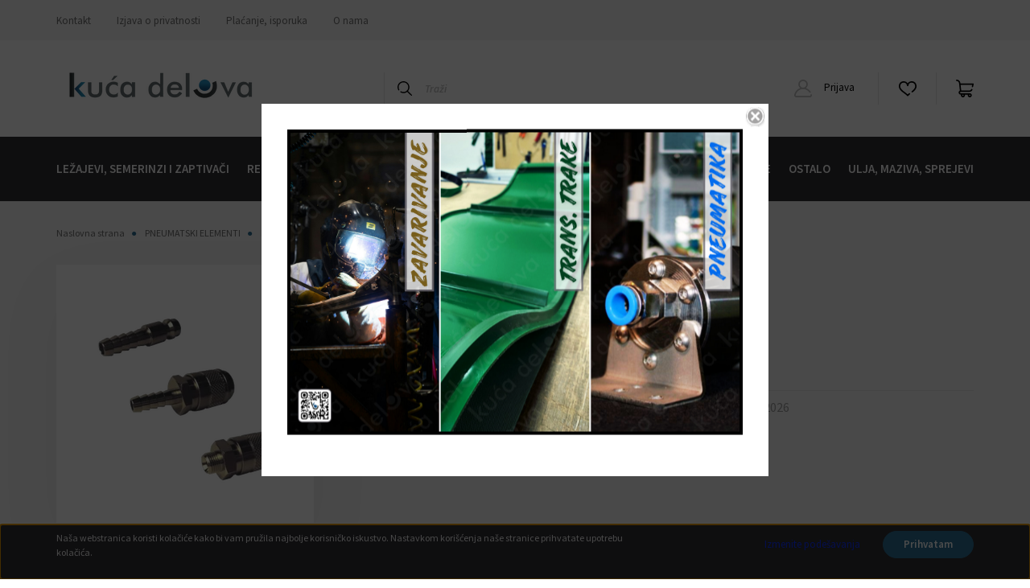

--- FILE ---
content_type: text/html; charset=UTF-8
request_url: https://kucadelova.eu/brze-spojnice-minjon-18752
body_size: 23329
content:
<!DOCTYPE html>
<html lang="srb" dir="ltr">
<head>
    <title>Brze spojnice minjon - Priključci</title>
    <meta charset="utf-8">
    <meta name="description" content="Brze spojnice minjon - Priključci">
    <meta name="robots" content="index, follow">
    <link rel="image_src" href="https://kucadelova.cdn.shoprenter.hu/custom/kucadelova/image/data/Kategoriak/pneumatski_elementi/prikljucci/minjon.png.webp?lastmod=1698061290.1714466938">
    <meta property="og:title" content="Brze spojnice minjon" />
    <meta property="og:type" content="product" />
    <meta property="og:url" content="https://kucadelova.eu/brze-spojnice-minjon-18752" />
    <meta property="og:image" content="https://kucadelova.cdn.shoprenter.hu/custom/kucadelova/image/cache/w1719h900q100/Kategoriak/pneumatski_elementi/prikljucci/minjon.png.webp?lastmod=1698061290.1714466938" />
    <meta property="og:description" content="Brze spojnice minjon razne vrste i veličine. Isporuka proizvoda na zalihama 2-5 radnih dana." />
    <link href="https://kucadelova.cdn.shoprenter.hu/custom/kucadelova/image/data/logo/uj.png?lastmod=1670420681.1714466938" rel="icon" />
    <link href="https://kucadelova.cdn.shoprenter.hu/custom/kucadelova/image/data/logo/uj.png?lastmod=1670420681.1714466938" rel="apple-touch-icon" />
    <base href="https://kucadelova.eu:443" />

    <meta name="viewport" content="width=device-width, initial-scale=1, maximum-scale=1, user-scalable=0">
            <link href="https://kucadelova.eu/brze-spojnice-minjon-18752" rel="canonical">
    
            
                    
                <link rel="preconnect" href="https://fonts.googleapis.com">
    <link rel="preconnect" href="https://fonts.gstatic.com" crossorigin>
    <link href="https://fonts.googleapis.com/css2?family=Source+Sans+Pro:ital,wght@0,200;0,300;0,400;0,600;0,700;0,900;1,200;1,300;1,400;1,600;1,700;1,900&display=swap" rel="stylesheet">
            <link rel="stylesheet" href="https://kucadelova.cdn.shoprenter.hu/web/compiled/css/fancybox2.css?v=1768402760" media="screen">
            <link rel="stylesheet" href="https://kucadelova.cdn.shoprenter.hu/catalog/view/javascript/auroraoverlay/overlay.css?v=1707992185" media="screen">
            <link rel="stylesheet" href="https://kucadelova.cdn.shoprenter.hu/custom/kucadelova/catalog/view/theme/helsinki_global/style/1745914109.1588109655.0.1676377713.css?v=null.1714466938" media="screen">
            <link rel="stylesheet" href="https://kucadelova.cdn.shoprenter.hu/custom/kucadelova/catalog/view/theme/helsinki_global/stylesheet/stylesheet.css?v=1676377713" media="screen">
        <script>
        window.nonProductQuality = 100;
    </script>
    <script src="//ajax.googleapis.com/ajax/libs/jquery/1.10.2/jquery.min.js"></script>
    <script>window.jQuery || document.write('<script src="https://kucadelova.cdn.shoprenter.hu/catalog/view/javascript/jquery/jquery-1.10.2.min.js?v=1484139539"><\/script>');</script>
    <script type="text/javascript" src="//cdn.jsdelivr.net/npm/slick-carousel@1.8.1/slick/slick.min.js"></script>

                
        
    

    <!--Header JavaScript codes--><script src="https://kucadelova.cdn.shoprenter.hu/web/compiled/js/base.js?v=1768402759"></script><script src="https://kucadelova.cdn.shoprenter.hu/web/compiled/js/countdown.js?v=1768402759"></script><script src="https://kucadelova.cdn.shoprenter.hu/catalog/view/javascript/auroraoverlay/overlay.min.js?v=1755178250"></script><script src="https://kucadelova.cdn.shoprenter.hu/web/compiled/js/fancybox2.js?v=1768402759"></script><script src="https://kucadelova.cdn.shoprenter.hu/web/compiled/js/before_starter2_head.js?v=1768402759"></script><script src="https://kucadelova.cdn.shoprenter.hu/web/compiled/js/before_starter2_productpage.js?v=1768402759"></script><script src="https://kucadelova.cdn.shoprenter.hu/web/compiled/js/productreview.js?v=1768402759"></script><script src="https://kucadelova.cdn.shoprenter.hu/web/compiled/js/nanobar.js?v=1768402759"></script><!--Header jQuery onLoad scripts--><script>window.countdownFormat='%D:%H:%M:%S';var BASEURL='https://kucadelova.eu';Currency={"symbol_left":"","symbol_right":" RSD","decimal_place":0,"decimal_point":".","thousand_point":",","currency":"RSD","value":1};var auroraOverlayControlId='2ba12b26892b37781ba01d58785a00fb';var ShopRenter=ShopRenter||{};ShopRenter.product={"id":18752,"sku":"brza_spojnica_minjon","currency":"RSD","unitName":"kom","price":0,"name":"Brze spojnice minjon","brand":"","currentVariant":{"profili":"minjon"},"parent":{"id":18752,"sku":"brza_spojnica_minjon","unitName":"kom","price":0,"name":"Brze spojnice minjon"}};function setAutoHelpTitles(){$('.autohelp[title]').each(function(){if(!$(this).parents('.aurora-scroll-mode').length){$(this).attr('rel',$(this).attr('title'));$(this).removeAttr('title');$(this).qtip({content:{text:$(this).attr('rel')},hide:{fixed:true},position:{corner:{target:'topMiddle',tooltip:'bottomMiddle'},adjust:{screen:true}},style:{border:{color:'#0022ff'},background:'#ffffff',width:500}});}});}
$(document).ready(function(){$('.fancybox').fancybox({maxWidth:820,maxHeight:650,afterLoad:function(){wrapCSS=$(this.element).data('fancybox-wrapcss');if(wrapCSS){$('.fancybox-wrap').addClass(wrapCSS);}},helpers:{thumbs:{width:50,height:50}}});$('.fancybox-inline').fancybox({maxWidth:820,maxHeight:650,type:'inline'});setAutoHelpTitles();});$(window).load(function(){});</script><script src="https://kucadelova.cdn.shoprenter.hu/web/compiled/js/vue/manifest.bundle.js?v=1768402756"></script><script>var ShopRenter=ShopRenter||{};ShopRenter.onCartUpdate=function(callable){document.addEventListener('cartChanged',callable)};ShopRenter.onItemAdd=function(callable){document.addEventListener('AddToCart',callable)};ShopRenter.onItemDelete=function(callable){document.addEventListener('deleteCart',callable)};ShopRenter.onSearchResultViewed=function(callable){document.addEventListener('AuroraSearchResultViewed',callable)};ShopRenter.onSubscribedForNewsletter=function(callable){document.addEventListener('AuroraSubscribedForNewsletter',callable)};ShopRenter.onCheckoutInitiated=function(callable){document.addEventListener('AuroraCheckoutInitiated',callable)};ShopRenter.onCheckoutShippingInfoAdded=function(callable){document.addEventListener('AuroraCheckoutShippingInfoAdded',callable)};ShopRenter.onCheckoutPaymentInfoAdded=function(callable){document.addEventListener('AuroraCheckoutPaymentInfoAdded',callable)};ShopRenter.onCheckoutOrderConfirmed=function(callable){document.addEventListener('AuroraCheckoutOrderConfirmed',callable)};ShopRenter.onCheckoutOrderPaid=function(callable){document.addEventListener('AuroraOrderPaid',callable)};ShopRenter.onCheckoutOrderPaidUnsuccessful=function(callable){document.addEventListener('AuroraOrderPaidUnsuccessful',callable)};ShopRenter.onProductPageViewed=function(callable){document.addEventListener('AuroraProductPageViewed',callable)};ShopRenter.onMarketingConsentChanged=function(callable){document.addEventListener('AuroraMarketingConsentChanged',callable)};ShopRenter.onCustomerRegistered=function(callable){document.addEventListener('AuroraCustomerRegistered',callable)};ShopRenter.onCustomerLoggedIn=function(callable){document.addEventListener('AuroraCustomerLoggedIn',callable)};ShopRenter.onCustomerUpdated=function(callable){document.addEventListener('AuroraCustomerUpdated',callable)};ShopRenter.onCartPageViewed=function(callable){document.addEventListener('AuroraCartPageViewed',callable)};ShopRenter.customer={"userId":0,"userClientIP":"3.144.18.227","userGroupId":8,"customerGroupTaxMode":"gross","customerGroupPriceMode":"only_gross","email":"","phoneNumber":"","name":{"firstName":"","lastName":""}};ShopRenter.theme={"name":"helsinki_global","family":"helsinki","parent":""};ShopRenter.shop={"name":"kucadelova","locale":"srb","currency":{"code":"RSD","rate":1},"domain":"kucadelova.myshoprenter.hu"};ShopRenter.page={"route":"product\/product","queryString":"brze-spojnice-minjon-18752"};ShopRenter.formSubmit=function(form,callback){callback();};let loadedAsyncScriptCount=0;function asyncScriptLoaded(position){loadedAsyncScriptCount++;if(position==='body'){if(document.querySelectorAll('.async-script-tag').length===loadedAsyncScriptCount){if(/complete|interactive|loaded/.test(document.readyState)){document.dispatchEvent(new CustomEvent('asyncScriptsLoaded',{}));}else{document.addEventListener('DOMContentLoaded',()=>{document.dispatchEvent(new CustomEvent('asyncScriptsLoaded',{}));});}}}}</script><script type="text/javascript"src="https://kucadelova.cdn.shoprenter.hu/web/compiled/js/vue/customerEventDispatcher.bundle.js?v=1768402756"></script>                
            
            <script>window.dataLayer=window.dataLayer||[];function gtag(){dataLayer.push(arguments)};var ShopRenter=ShopRenter||{};ShopRenter.config=ShopRenter.config||{};ShopRenter.config.googleConsentModeDefaultValue="denied";</script>                        <script type="text/javascript" src="https://kucadelova.cdn.shoprenter.hu/web/compiled/js/vue/googleConsentMode.bundle.js?v=1768402756"></script>

            
            <!-- Google Tag Manager -->
<script> window.dataLayer = window.dataLayer || []; function gtag(){dataLayer.push(arguments);} gtag('js', new Date()); gtag('config', 'AW-16536360321'); </script>
<!-- End Google Tag Manager -->
            
            
                <!--Global site tag(gtag.js)--><script async src="https://www.googletagmanager.com/gtag/js?id=AW-16536360321"></script><script>window.dataLayer=window.dataLayer||[];function gtag(){dataLayer.push(arguments);}
gtag('js',new Date());gtag('config','AW-16536360321');gtag('config','AW-16536360321',{"allow_enhanced_conversions":true});</script>                                <script type="text/javascript" src="https://kucadelova.cdn.shoprenter.hu/web/compiled/js/vue/GA4EventSender.bundle.js?v=1768402756"></script>

    
    
</head>
<body id="body" class="page-body product-page-body product-with-children-table show-quantity-in-module show-quantity-in-category helsinki_global-body desktop-device-body header--style-1" role="document">
<script>var bodyComputedStyle=window.getComputedStyle(document.body);ShopRenter.theme.breakpoints={'xs':parseInt(bodyComputedStyle.getPropertyValue('--breakpoint-xs')),'sm':parseInt(bodyComputedStyle.getPropertyValue('--breakpoint-sm')),'md':parseInt(bodyComputedStyle.getPropertyValue('--breakpoint-md')),'lg':parseInt(bodyComputedStyle.getPropertyValue('--breakpoint-lg')),'xl':parseInt(bodyComputedStyle.getPropertyValue('--breakpoint-xl'))}</script><!--Google Tag Manager(noscript)--><!--Google<!--End Google Tag Manager(noscript)-->
                    

<!-- cached -->    <div class="nanobar-cookie-cog d-flex-center rounded-circle js-hidden-nanobar-button">
        <svg xmlns="https://www.w3.org/2000/svg" width="24" height="24" viewBox="0 0 512 512">
    <path fill="currentColor" d="M512 289.7v-67.5l-68.2-18.1c-4.3-15.4-10.4-30.2-18.4-44.2l34.9-60.6 -47.6-47.6 -60.6 34.9c-14-8-28.8-14.1-44.2-18.4L289.7 0h-67.5l-18.1 68.2c-15.4 4.3-30.2 10.4-44.2 18.4L99.4 51.7 51.7 99.4l34.9 60.6c-8 14-14.1 28.8-18.4 44.2L0 222.3v67.5l68.2 18.1c4.3 15.4 10.4 30.2 18.4 44.2l-34.9 60.6 47.6 47.6 60.6-34.9c14 8 28.8 14.1 44.2 18.4l18.1 68.2h67.5l18.1-68.2c15.4-4.3 30.2-10.4 44.2-18.4l60.6 34.9 47.6-47.6 -34.9-60.6c8-14 14.1-28.8 18.4-44.2L512 289.7zM410.1 275.5l-2.5 12.1c-3.9 18.9-11.4 36.8-22.1 53.2l-6.8 10.3 31.6 55 -4.3 4.3 -55-31.6 -10.3 6.8c-16.4 10.8-34.3 18.2-53.2 22.1l-12.1 2.5L259 472h-6l-16.5-61.9 -12.1-2.5c-18.9-3.9-36.8-11.4-53.2-22.1l-10.3-6.8 -55 31.6 -4.3-4.3 31.6-55 -6.8-10.3c-10.8-16.4-18.2-34.3-22.1-53.2l-2.5-12.1L40 259v-6l61.9-16.5 2.5-12.1c3.9-18.9 11.4-36.8 22.1-53.2l6.8-10.3 -31.6-55 4.3-4.3 55 31.6 10.3-6.8c16.4-10.8 34.3-18.2 53.2-22.1l12.1-2.5L253 40h6l16.5 61.9 12.1 2.5c18.9 3.9 36.8 11.4 53.2 22.1l10.3 6.8 55-31.6 4.3 4.3 -31.6 55 6.8 10.3c10.8 16.4 18.2 34.3 22.1 53.2l2.5 12.1L472 253v6L410.1 275.5z"/>
    <path fill="currentColor" d="M256 140c-64 0-116 52-116 116s52 116 116 116 116-52 116-116S320 140 256 140zM256 332c-41.9 0-76-34.1-76-76s34.1-76 76-76 76 34.1 76 76S297.9 332 256 332z"/>
</svg>
    </div>
<div class="Fixed nanobar bg-dark js-nanobar-first-login">
    <div class="container nanobar-container">
        <div class="row flex-column flex-sm-row">
            <div class="col-12 col-sm-6 col-lg-8 nanobar-text-cookies align-self-center text-sm-left">
                <p>Naša webstranica koristi kolačiće kako bi vam pružila najbolje korisničko iskustvo. Nastavkom korišćenja naše stranice prihvatate upotrebu kolačića.
</p>
            </div>
            <div class="col-12 col-sm-6 col-lg-4 nanobar-buttons m-sm-0 text-center text-sm-right">
                <a href="" class="btn btn-link nanobar-settings-button js-nanobar-settings-button">
                    Izmenite podešavanja
                </a>
                <a href="" class="btn btn-primary nanobar-btn js-nanobar-close-cookies" data-button-save-text="Sačuvaj podešavanja">
                    Prihvatam
                </a>
            </div>
        </div>
        <div class="nanobar-cookies js-nanobar-cookies flex-column flex-sm-row text-left pt-3 mt-3" style="display: none;">
            <div class="form-check pt-2 pb-2 pr-2 mb-0">
                <input class="form-check-input" type="checkbox" name="required_cookies" disabled checked />
                <label class="form-check-label">
                    Obavezni kolačići
                    <div class="cookies-help-text text-muted">
                        Ovi kolačići pomažu da web prodavnica bude upotrebljiva i funkcionalna.
                    </div>
                </label>
            </div>
            <div class="form-check pt-2 pb-2 pr-2 mb-0">
                <input class="form-check-input js-nanobar-marketing-cookies" type="checkbox" name="marketing_cookies"
                        checked/>
                <label class="form-check-label">
                    Marketinški kolačići
                    <div class="cookies-help-text text-muted">
                        Ovi kolačići nam pomažu da prikažemo reklame i proizvode koji odgovaraju vašim interesovanjima u web prodavnici.
                    </div>
                </label>
            </div>
        </div>
    </div>
</div>

<script>
    (function ($) {
        $(document).ready(function () {
            new AuroraNanobar.FirstLogNanobarCheckbox(jQuery('.js-nanobar-first-login'), 'bottom');
        });
    })(jQuery);
</script>
<!-- /cached -->
<!-- cached --><div class="Fixed nanobar bg-dark js-nanobar-free-shipping">
    <div class="container nanobar-container">
        <button type="button" class="close js-nanobar-close" aria-label="Close">
            <span aria-hidden="true">&times;</span>
        </button>
        <div class="nanobar-text px-3"></div>
    </div>
</div>

<script>$(document).ready(function(){document.nanobarInstance=new AuroraNanobar.FreeShippingNanobar($('.js-nanobar-free-shipping'),'bottom','30','','1');});</script><!-- /cached -->
                <!-- page-wrap -->

                <div class="page-wrap">
                                                
    <header class="sticky-header d-none d-lg-block">
                    <div class="header-top-line">
                <div class="container">
                    <div class="header-top d-flex">
                        <div class="header-top-left d-flex">
                            <!-- cached -->
    <ul class="nav headermenu-list">
                    <li class="nav-item">
                <a class="nav-link" href="https://kucadelova.eu/index.php?route=information/contact"
                    target="_self"
                                        title="Kontakt"
                >
                    Kontakt
                </a>
                            </li>
                    <li class="nav-item">
                <a class="nav-link" href="https://kucadelova.eu/adatvedelmi-nyilatkozat-44"
                    target="_self"
                                        title="Izjava o privatnosti"
                >
                    Izjava o privatnosti
                </a>
                            </li>
                    <li class="nav-item">
                <a class="nav-link" href="https://kucadelova.eu/placanje-isporuka"
                    target="_self"
                                        title="Plaćanje, isporuka"
                >
                    Plaćanje, isporuka
                </a>
                            </li>
                    <li class="nav-item">
                <a class="nav-link" href="https://kucadelova.eu/rolunk-51"
                    target="_self"
                                        title="O nama"
                >
                    O nama
                </a>
                            </li>
            </ul>
    <!-- /cached -->
                        </div>
                        <div class="header-top-right d-flex align-items-center ml-auto">
                            
                            
                        </div>
                    </div>
                </div>
            </div>
            <div class="header-bottom-line">
                <div class="container">
                    <div class="header-bottom">
                        <nav class="navbar navbar-expand-lg justify-content-between">
                            <!-- cached -->
    <a class="navbar-brand" href="/"><img style="border: 0; max-width: 264px;" src="https://kucadelova.cdn.shoprenter.hu/custom/kucadelova/image/cache/w264h120m00/logo/proba.png?v=1768294203" title="kucadelova" alt="kucadelova" /></a>
<!-- /cached -->
                                                            
<div class="dropdown search-module d-flex">
    <div class="input-group">
        <div class="input-group-prepend">
            <button class="btn btn-link" onclick="moduleSearch();">
                <svg width="18" height="18" viewBox="0 0 18 18" fill="none" xmlns="https://www.w3.org/2000/svg">
    <path d="M7.38281 0C11.4537 0 14.7656 3.31193 14.7656 7.38281C14.7656 9.17381 14.1246 10.8179 13.0599 12.0977L17.7924 16.798C18.0679 17.0717 18.0694 17.5168 17.7958 17.7924C17.6583 17.9307 17.4776 18 17.2969 18C17.1177 18 16.9386 17.9319 16.8014 17.7957L12.0625 13.089C10.7878 14.1363 9.15739 14.7656 7.38281 14.7656C6.11627 14.7656 4.86647 14.4393 3.76861 13.8218C3.43012 13.6315 3.31007 13.2028 3.50044 12.8643C3.69077 12.5259 4.11947 12.4057 4.45795 12.5961C5.34579 13.0955 6.3572 13.3594 7.38281 13.3594C10.6783 13.3594 13.3594 10.6783 13.3594 7.38281C13.3594 4.08733 10.6783 1.40625 7.38281 1.40625C4.08733 1.40625 1.40625 4.08733 1.40625 7.38281C1.40625 8.42101 1.67636 9.44328 2.18732 10.3391C2.37973 10.6765 2.26223 11.1059 1.92494 11.2983C1.58762 11.4906 1.15822 11.3732 0.965811 11.0359C0.333982 9.92812 0 8.66492 0 7.38281C0 3.31193 3.31193 0 7.38281 0Z" fill="currentColor"/>
</svg>

            </button>
        </div>
        <input class="form-control disableAutocomplete" type="text" placeholder="Traži" value=""
               id="filter_keyword" 
               onclick="this.value=(this.value==this.defaultValue)?'':this.value;"/>
    </div>

    <input type="hidden" id="filter_description" value="0"/>
    <input type="hidden" id="search_shopname" value="kucadelova"/>
    <div id="results" class="dropdown-menu search-results"></div>
</div>



                                                        <!-- cached -->
    <div class="header-login">
        <ul class="nav login-list">
                            <li class="nav-item">
                    <a class="nav-link" href="index.php?route=account/login" title="Prijava">
                        <svg class="icon-user" width="22" height="22" viewBox="0 0 22 22" fill="none" xmlns="https://www.w3.org/2000/svg">
    <path d="M21.9446 18.8513C21.8479 18.3867 21.3929 18.0885 20.9281 18.1852C20.4634 18.2819 20.1652 18.737 20.2619 19.2017C20.3176 19.4693 20.2513 19.7436 20.0799 19.9544C19.9806 20.0765 19.7593 20.2812 19.3924 20.2812H2.60825C2.24138 20.2812 2.02005 20.0765 1.92079 19.9544C1.74939 19.7437 1.68305 19.4693 1.73878 19.2017C2.63064 14.9179 6.4091 11.7886 10.7725 11.6831C10.8481 11.686 10.924 11.6875 11.0003 11.6875C11.0769 11.6875 11.1531 11.686 11.229 11.6831C14.3027 11.7568 17.1436 13.3136 18.864 15.8794C19.1283 16.2736 19.6621 16.3789 20.0564 16.1146C20.4506 15.8503 20.5559 15.3165 20.2916 14.9223C18.8815 12.8192 16.8339 11.29 14.4992 10.5215C15.9219 9.45467 16.8441 7.75487 16.8441 5.84375C16.8441 2.62152 14.2226 0 11.0003 0C7.77808 0 5.1566 2.62152 5.1566 5.84375C5.1566 7.75603 6.07991 9.45673 7.50411 10.5235C6.19924 10.9531 4.97484 11.6216 3.9032 12.503C1.93815 14.1194 0.571877 16.3739 0.0561231 18.8513C-0.105525 19.6277 0.0881348 20.425 0.587346 21.0388C1.08411 21.6497 1.82072 22 2.60825 22H19.3924C20.18 22 20.9166 21.6497 21.4133 21.0388C21.9126 20.425 22.1062 19.6277 21.9446 18.8513ZM6.87535 5.84375C6.87535 3.5692 8.7258 1.71875 11.0003 1.71875C13.2749 1.71875 15.1253 3.5692 15.1253 5.84375C15.1253 8.04826 13.387 9.85441 11.2091 9.96351C11.1397 9.96222 11.07 9.96157 11.0003 9.96157C10.931 9.96157 10.8616 9.96226 10.7924 9.96355C8.61408 9.85488 6.87535 8.04856 6.87535 5.84375Z" fill="currentColor"/>
</svg>

                        Prijava
                    </a>
                </li>
                    </ul>
    </div>
<!-- /cached -->
                            <hx:include src="/_fragment?_path=_format%3Dhtml%26_locale%3Den%26_controller%3Dmodule%252Fwishlist&amp;_hash=%2FrhdWGUvTS9dVPj5En8bzYEwSm5sY%2BVHAzTd5nYd0o8%3D"></hx:include>
                            <div id="js-cart">
                                <hx:include src="/_fragment?_path=_format%3Dhtml%26_locale%3Den%26_controller%3Dmodule%252Fcart&amp;_hash=6AUb2N7WouSQzOLslRytt5kwUxOnjKQreMwzvW6fal8%3D"></hx:include>
                            </div>
                        </nav>
                    </div>
                </div>
            </div>
            <div class="header-category">
                <div class="container">
                    <nav class="navbar header-category-navbar">
                        


                    
            <div id="module_category_wrapper" class="module-category-wrapper">
    
    <div id="category" class="module content-module header-position category-module" >
                <div class="module-body">
                        <div id="category-nav">
            


<ul class="nav category category-menu sf-menu sf-horizontal cached">
    <li id="cat_161" class="nav-item item category-list module-list parent even">
    <a href="https://kucadelova.eu/lezajevi-semerinzi-i-zaptivaci" class="nav-link">
        LEŽAJEVI, SEMERINZI I ZAPTIVAČI
    </a>
            <ul class="nav flex-column children"><li id="cat_190" class="nav-item item category-list module-list even">
    <a href="https://kucadelova.eu/lezajevi-semerinzi-i-zaptivaci/kuglicni-lecajevi" class="nav-link">
        Kuglični ležajevi
    </a>
    </li><li id="cat_192" class="nav-item item category-list module-list odd">
    <a href="https://kucadelova.eu/lezajevi-semerinzi-i-zaptivaci/iglicasti-lezajevi" class="nav-link">
        Igličasti ležajevi
    </a>
    </li><li id="cat_193" class="nav-item item category-list module-list even">
    <a href="https://kucadelova.eu/lezajevi-semerinzi-i-zaptivaci/lezajevi-sa-kucistem" class="nav-link">
        Ležajevi sa kućištem
    </a>
    </li><li id="cat_194" class="nav-item item category-list module-list odd">
    <a href="https://kucadelova.eu/lezajevi-semerinzi-i-zaptivaci/zglobni-lezajevi" class="nav-link">
        Zglobni ležajevi
    </a>
    </li><li id="cat_198" class="nav-item item category-list module-list even">
    <a href="https://kucadelova.eu/lezajevi-semerinzi-i-zaptivaci/valjkasti-lezajevi" class="nav-link">
        Valjkasti ležajevi
    </a>
    </li><li id="cat_200" class="nav-item item category-list module-list odd">
    <a href="https://kucadelova.eu/lezajevi-semerinzi-i-zaptivaci/semerinzi-zaptivaci-semering" class="nav-link">
        Semering i zaptivači
    </a>
    </li><li id="cat_309" class="nav-item item category-list module-list even">
    <a href="https://kucadelova.eu/lezajevi-semerinzi-i-zaptivaci/ostalo" class="nav-link">
        Ostalo
    </a>
    </li></ul>
    </li><li id="cat_163" class="nav-item item category-list module-list parent odd">
    <a href="https://kucadelova.eu/remenje" class="nav-link">
        REMENJE
    </a>
            <ul class="nav flex-column children"><li id="cat_172" class="nav-item item category-list module-list even">
    <a href="https://kucadelova.eu/remenje/klinasti-kaisevi" class="nav-link">
        Klinasti kaiševi
    </a>
    </li><li id="cat_173" class="nav-item item category-list module-list odd">
    <a href="https://kucadelova.eu/remenje/zupcasti-kaisevi" class="nav-link">
        Zupčasti kaiševi
    </a>
    </li><li id="cat_174" class="nav-item item category-list module-list even">
    <a href="https://kucadelova.eu/remenje/spojeni-kaisevi" class="nav-link">
        Spojeni kaiševi
    </a>
    </li><li id="cat_175" class="nav-item item category-list module-list odd">
    <a href="https://kucadelova.eu/remenje/uzduzno-rebrasti-kaisevi" class="nav-link">
        Uzdužno rebrasti  kaiševi PV
    </a>
    </li><li id="cat_176" class="nav-item item category-list module-list even">
    <a href="https://kucadelova.eu/remenje/sestougaoni-kaisevi" class="nav-link">
        Šestougaoni kaiševi
    </a>
    </li><li id="cat_177" class="nav-item item category-list module-list odd">
    <a href="https://kucadelova.eu/remenje/pljosnati-kaisevi" class="nav-link">
        Pljosnati kaiševi
    </a>
    </li><li id="cat_267" class="nav-item item category-list module-list even">
    <a href="https://kucadelova.eu/remenje/garden" class="nav-link">
        Garden (za kosačice)
    </a>
    </li><li id="cat_269" class="nav-item item category-list module-list odd">
    <a href="https://kucadelova.eu/remenje/okrugli-kaisevi" class="nav-link">
        Okrugli kaiševi
    </a>
    </li><li id="cat_272" class="nav-item item category-list module-list even">
    <a href="https://kucadelova.eu/remenje/poljoprivredno-vrijatorsko-remenje" class="nav-link">
        Poljoprivredno varijatorsko remenje
    </a>
    </li><li id="cat_273" class="nav-item item category-list module-list odd">
    <a href="https://kucadelova.eu/remenje/za-automobilsku-industriju" class="nav-link">
        Remenje za autoindustriju
    </a>
    </li></ul>
    </li><li id="cat_164" class="nav-item item category-list module-list parent even">
    <a href="https://kucadelova.eu/creva" class="nav-link">
        CREVA
    </a>
            <ul class="nav flex-column children"><li id="cat_178" class="nav-item item category-list module-list even">
    <a href="https://kucadelova.eu/creva/armirana" class="nav-link">
        Armirana
    </a>
    </li><li id="cat_179" class="nav-item item category-list module-list odd">
    <a href="https://kucadelova.eu/creva/spiralno-armirana" class="nav-link">
        Spiralno armirana 
    </a>
    </li><li id="cat_180" class="nav-item item category-list module-list even">
    <a href="https://kucadelova.eu/creva/gumena-creva" class="nav-link">
        Gumena creva
    </a>
    </li><li id="cat_181" class="nav-item item category-list module-list odd">
    <a href="https://kucadelova.eu/creva/vagres" class="nav-link">
        Vagres
    </a>
    </li><li id="cat_182" class="nav-item item category-list module-list even">
    <a href="https://kucadelova.eu/creva/pneumatska-creva" class="nav-link">
        Pneumatska creva
    </a>
    </li><li id="cat_184" class="nav-item item category-list module-list odd">
    <a href="https://kucadelova.eu/creva/cevi-autohladnjaka" class="nav-link">
        Cevi autohladnjaka
    </a>
    </li><li id="cat_306" class="nav-item item category-list module-list even">
    <a href="https://kucadelova.eu/creva/ostala-creva" class="nav-link">
        Ostala creva
    </a>
    </li></ul>
    </li><li id="cat_171" class="nav-item item category-list module-list parent odd">
    <a href="https://kucadelova.eu/pneumatski-elementi" class="nav-link">
        PNEUMATSKI ELEMENTI
    </a>
            <ul class="nav flex-column children"><li id="cat_223" class="nav-item item category-list module-list even">
    <a href="https://kucadelova.eu/pneumatski-elementi/prikljucci" class="nav-link">
        Priključci
    </a>
    </li><li id="cat_227" class="nav-item item category-list module-list odd">
    <a href="https://kucadelova.eu/pneumatski-elementi/manometri" class="nav-link">
        Manometar
    </a>
    </li><li id="cat_230" class="nav-item item category-list module-list even">
    <a href="https://kucadelova.eu/pneumatski-elementi/eleketromagnetni-ventili" class="nav-link">
        Elektromagnetni ventili
    </a>
    </li></ul>
    </li><li id="cat_165" class="nav-item item category-list module-list parent even">
    <a href="https://kucadelova.eu/galovi-lanci" class="nav-link">
        GALOVI LANCI
    </a>
            <ul class="nav flex-column children"><li id="cat_202" class="nav-item item category-list module-list even">
    <a href="https://kucadelova.eu/galovi-lanci/lanac" class="nav-link">
        Lanci
    </a>
    </li><li id="cat_207" class="nav-item item category-list module-list odd">
    <a href="https://kucadelova.eu/galovi-lanci/spojnice" class="nav-link">
        Spojnice
    </a>
    </li><li id="cat_209" class="nav-item item category-list module-list even">
    <a href="https://kucadelova.eu/galovi-lanci/lancanici" class="nav-link">
        Lančanici
    </a>
    </li></ul>
    </li><li id="cat_166" class="nav-item item category-list module-list parent odd">
    <a href="https://kucadelova.eu/filteri" class="nav-link">
        FILTERI
    </a>
            <ul class="nav flex-column children"><li id="cat_185" class="nav-item item category-list module-list even">
    <a href="https://kucadelova.eu/filteri/filter-ulja" class="nav-link">
        Filter ulja
    </a>
    </li><li id="cat_186" class="nav-item item category-list module-list odd">
    <a href="https://kucadelova.eu/filteri/filter-hidraulike" class="nav-link">
        Filter hidraulike
    </a>
    </li><li id="cat_187" class="nav-item item category-list module-list even">
    <a href="https://kucadelova.eu/filteri/filter-goriva" class="nav-link">
        Filter goriva
    </a>
    </li><li id="cat_188" class="nav-item item category-list module-list odd">
    <a href="https://kucadelova.eu/filteri/filter-vazduha" class="nav-link">
        Filter vazduha
    </a>
    </li><li id="cat_189" class="nav-item item category-list module-list even">
    <a href="https://kucadelova.eu/filteri/filter-kabine" class="nav-link">
        Filter kabine
    </a>
    </li></ul>
    </li><li id="cat_168" class="nav-item item category-list module-list parent even">
    <a href="https://kucadelova.eu/transportne-trake-alati-valjci" class="nav-link">
        TRANSPORTNE TRAKE
    </a>
            <ul class="nav flex-column children"><li id="cat_214" class="nav-item item category-list module-list parent even">
    <a href="https://kucadelova.eu/transportne-trake-alati-valjci/materijal-za-transporne-trake" class="nav-link">
        Materijal za transporne trake
    </a>
            <ul class="nav flex-column children"><li id="cat_318" class="nav-item item category-list module-list even">
    <a href="https://kucadelova.eu/transportne-trake-alati-valjci/materijal-za-transporne-trake/materijal-za-transporne-trake-2eb018wi-fda-318" class="nav-link">
        Materijal za transporne trake 2EB018WI FDA
    </a>
    </li><li id="cat_276" class="nav-item item category-list module-list odd">
    <a href="https://kucadelova.eu/transportne-trake-alati-valjci/materijal-za-transporne-trake/materijal-za-transporne-trake-2m024ag" class="nav-link">
        Materijal za transporne trake 2M024AG
    </a>
    </li><li id="cat_279" class="nav-item item category-list module-list even">
    <a href="https://kucadelova.eu/transportne-trake-alati-valjci/materijal-za-transporne-trake/materijal-za-transporne-trake-2el016g-sg-p8" class="nav-link">
        Materijal za transporne trake 2EL016G SG P8
    </a>
    </li><li id="cat_280" class="nav-item item category-list module-list odd">
    <a href="https://kucadelova.eu/transportne-trake-alati-valjci/materijal-za-transporne-trake/materijal-za-transporne-trake-1e08w-pu-fda-ct" class="nav-link">
        Materijal za transporne trake 1E08W PU FDA CT
    </a>
    </li><li id="cat_284" class="nav-item item category-list module-list even">
    <a href="https://kucadelova.eu/transportne-trake-alati-valjci/materijal-za-transporne-trake/materijal-za-transporne-trake-2el016gy-p2-284" class="nav-link">
        Materijal za transporne trake 2EL016GY P2
    </a>
    </li><li id="cat_287" class="nav-item item category-list module-list odd">
    <a href="https://kucadelova.eu/transportne-trake-alati-valjci/materijal-za-transporne-trake/materijal-2e016bl-pu-fda" class="nav-link">
        Materijal za transporne trake 2E016BL PU FDA
    </a>
    </li><li id="cat_290" class="nav-item item category-list module-list even">
    <a href="https://kucadelova.eu/transportne-trake-alati-valjci/materijal-za-transporne-trake/materijal-za-transporne-trake-2el016w-fda-290" class="nav-link">
        Materijal za transporne trake 2EL016W FDA
    </a>
    </li><li id="cat_291" class="nav-item item category-list module-list odd">
    <a href="https://kucadelova.eu/transportne-trake-alati-valjci/materijal-za-transporne-trake/materijal-za-transporne-trake-2el016g" class="nav-link">
        Materijal za transporne trake 2EL016G
    </a>
    </li><li id="cat_294" class="nav-item item category-list module-list even">
    <a href="https://kucadelova.eu/transportne-trake-alati-valjci/materijal-za-transporne-trake/materijal-za-transporne-trake-2ln016b-p7" class="nav-link">
        Materijal za transporne trake 2LN016B P7
    </a>
    </li><li id="cat_314" class="nav-item item category-list module-list odd">
    <a href="https://kucadelova.eu/transportne-trake-alati-valjci/materijal-za-transporne-trake/materijal-za-transportne-trake-3m0361g" class="nav-link">
        Materijal za transportne trake 3M0361G
    </a>
    </li><li id="cat_315" class="nav-item item category-list module-list even">
    <a href="https://kucadelova.eu/transportne-trake-alati-valjci/materijal-za-transporne-trake/materijal-za-transportne-trake-2el016w-fda-np-315" class="nav-link">
        Materijal za transportne trake 2EL016W FDA NP
    </a>
    </li><li id="cat_312" class="nav-item item category-list module-list odd">
    <a href="https://kucadelova.eu/transportne-trake-alati-valjci/materijal-za-transporne-trake/lepila" class="nav-link">
        Lepila
    </a>
    </li></ul>
    </li><li id="cat_215" class="nav-item item category-list module-list odd">
    <a href="https://kucadelova.eu/transportne-trake-alati-valjci/alati-za-transporne-trake" class="nav-link">
        Alati
    </a>
    </li><li id="cat_216" class="nav-item item category-list module-list even">
    <a href="https://kucadelova.eu/transportne-trake-alati-valjci/mehanicke-spojnice" class="nav-link">
        Mehaničke spojnice
    </a>
    </li><li id="cat_217" class="nav-item item category-list module-list parent odd">
    <a href="https://kucadelova.eu/transportne-trake-alati-valjci/valjci" class="nav-link">
        Valjci
    </a>
            <ul class="nav flex-column children"><li id="cat_302" class="nav-item item category-list module-list even">
    <a href="https://kucadelova.eu/transportne-trake-alati-valjci/valjci/roler-valjci" class="nav-link">
        Roler valjci
    </a>
    </li></ul>
    </li></ul>
    </li><li id="cat_170" class="nav-item item category-list module-list parent odd">
    <a href="https://kucadelova.eu/ostalo-ostalo" class="nav-link">
        OSTALO
    </a>
            <ul class="nav flex-column children"><li id="cat_169" class="nav-item item category-list module-list parent even">
    <a href="https://kucadelova.eu/ostalo-ostalo/razervni-delovi" class="nav-link">
        REZERVNI DELOVI
    </a>
            <ul class="nav flex-column children"><li id="cat_222" class="nav-item item category-list module-list even">
    <a href="https://kucadelova.eu/ostalo-ostalo/razervni-delovi/delovi-za-kombajne" class="nav-link">
        Za kombajne
    </a>
    </li><li id="cat_235" class="nav-item item category-list module-list odd">
    <a href="https://kucadelova.eu/ostalo-ostalo/razervni-delovi/poljoprivredna-mehanizacija-235" class="nav-link">
        Poljoprivredna mehanizacija
    </a>
    </li></ul>
    </li><li id="cat_301" class="nav-item item category-list module-list odd">
    <a href="https://kucadelova.eu/ostalo-ostalo/elektrode-za-zavarivanje-i-navarivanje" class="nav-link">
        Elektrode za zavarivanje i navarivanje
    </a>
    </li><li id="cat_210" class="nav-item item category-list module-list even">
    <a href="https://kucadelova.eu/ostalo-ostalo/akumulatori" class="nav-link">
        Akumulatori
    </a>
    </li><li id="cat_213" class="nav-item item category-list module-list odd">
    <a href="https://kucadelova.eu/ostalo-ostalo/tehnicka-plastika" class="nav-link">
        Tehnička plastika
    </a>
    </li><li id="cat_211" class="nav-item item category-list module-list even">
    <a href="https://kucadelova.eu/ostalo-ostalo/alati-i-pribori" class="nav-link">
        Alati, pribori i ostalo
    </a>
    </li></ul>
    </li><li id="cat_167" class="nav-item item category-list module-list parent even">
    <a href="https://kucadelova.eu/ulja-maziva-sprejevi" class="nav-link">
        ULJA, MAZIVA, SPREJEVI
    </a>
            <ul class="nav flex-column children"><li id="cat_218" class="nav-item item category-list module-list even">
    <a href="https://kucadelova.eu/ulja-maziva-sprejevi/ulja" class="nav-link">
        Motorna ulja i maziva
    </a>
    </li><li id="cat_219" class="nav-item item category-list module-list odd">
    <a href="https://kucadelova.eu/ulja-maziva-sprejevi/sredstvo-za-odrzavanje" class="nav-link">
        Sredstvo za održavanje
    </a>
    </li></ul>
    </li>
</ul>

<script>$(function(){$("ul.category").superfish({animation:{opacity:'show'},popUpSelector:"ul.category,ul.children,.js-subtree-dropdown",delay:400,speed:'normal',hoverClass:'js-sf-hover'});});</script>        </div>
            </div>
                                </div>
    
            </div>
    
                    </nav>
                </div>
            </div>
            </header>

                            
            <main class="has-sticky">
                                            <section class="product-pathway-container">
        <div class="container">
                    <nav aria-label="breadcrumb">
        <ol class="breadcrumb" itemscope itemtype="https://schema.org/BreadcrumbList">
                            <li class="breadcrumb-item"  itemprop="itemListElement" itemscope itemtype="https://schema.org/ListItem">
                                            <a itemprop="item" href="https://kucadelova.eu">
                            <span itemprop="name">Naslovna strana</span>
                        </a>
                    
                    <meta itemprop="position" content="1" />
                </li>
                            <li class="breadcrumb-item"  itemprop="itemListElement" itemscope itemtype="https://schema.org/ListItem">
                                            <a itemprop="item" href="https://kucadelova.eu/pneumatski-elementi">
                            <span itemprop="name">PNEUMATSKI ELEMENTI</span>
                        </a>
                    
                    <meta itemprop="position" content="2" />
                </li>
                            <li class="breadcrumb-item"  itemprop="itemListElement" itemscope itemtype="https://schema.org/ListItem">
                                            <a itemprop="item" href="https://kucadelova.eu/pneumatski-elementi/prikljucci">
                            <span itemprop="name">Priključci</span>
                        </a>
                    
                    <meta itemprop="position" content="3" />
                </li>
                            <li class="breadcrumb-item active" aria-current="page" itemprop="itemListElement" itemscope itemtype="https://schema.org/ListItem">
                                            <span itemprop="name">Brze spojnice minjon</span>
                    
                    <meta itemprop="position" content="4" />
                </li>
                    </ol>
    </nav>


        </div>
    </section>
    <section class="product-page-section one-column-content">
        <div class="flypage" itemscope itemtype="//schema.org/Product">
                            <div class="page-body">
                        <section class="product-page-top">
        <form action="https://kucadelova.eu/index.php?route=checkout/cart" method="post" enctype="multipart/form-data" id="product">
            <div class="container">
                <div class="row">
                    <div class="col-auto product-page-left" style="width: 360px;">
                        <div class="product-image-box">
                            <div class="product-image position-relative">
                                    

<div class="product_badges vertical-orientation">
    </div>


    <div id="product-image-container" style="width: 320px;">
        <div class="product-image-main" >
        <a href="https://kucadelova.cdn.shoprenter.hu/custom/kucadelova/image/cache/w900h900wt1q100/Kategoriak/pneumatski_elementi/prikljucci/minjon.png.webp?lastmod=1698061290.1714466938"
           title="Slika 1/1 -Brze spojnice minjon"
           class="product-image-link fancybox-product" id="product-image-link"
           data-fancybox-group="gallery"
        >
            <img class="product-image-element img-fluid" itemprop="image" src="https://kucadelova.cdn.shoprenter.hu/custom/kucadelova/image/cache/w320h320wt1q100/Kategoriak/pneumatski_elementi/prikljucci/minjon.png.webp?lastmod=1698061290.1714466938" data-index="0" title="Brze spojnice minjon" alt="Brze spojnice minjon" id="image"/>
        </a>
    </div>
                </div>

<script>$(document).ready(function(){var $productMainImage=$('.product-image-main');var $productImageLink=$('#product-image-link');var $productImage=$('#image');var $productImageVideo=$('#product-image-video');var $productSecondaryImage=$('.product-secondary-image');var imageTitle=$productImageLink.attr('title');$('.product-images').slick({slidesToShow:5,slidesToScroll:1,draggable:false,infinite:false,focusOnSelect:false});$productSecondaryImage.on('click',function(){$productImage.attr('src',$(this).data('secondary_src'));$productImage.attr('data-index',$(this).data('index'));$productImageLink.attr('href',$(this).data('popup'));$productSecondaryImage.removeClass('thumb-active');$(this).addClass('thumb-active');if($productImageVideo.length){if($(this).data('video_image')){$productMainImage.hide();$productImage.hide();$productImageVideo.show();}else{$productImageVideo.hide();$productMainImage.show();$productImage.show();}}
$productImage.magnify();});$productImageLink.on('click',function(){$(this).attr("title",imageTitle);$.fancybox.open([{"href":"https:\/\/kucadelova.cdn.shoprenter.hu\/custom\/kucadelova\/image\/cache\/w900h900wt1q100\/Kategoriak\/pneumatski_elementi\/prikljucci\/minjon.png.webp?lastmod=1698061290.1714466938","title":"Slika 1\/1 -Brze spojnice minjon"}],{index:$productImageLink.find('img').attr('data-index'),maxWidth:900,maxHeight:900,live:false,helpers:{thumbs:{width:50,height:50}},tpl:{next:'<a title="Sledeći" class="fancybox-nav fancybox-next"><span></span></a>',prev:'<a title="Prethodni" class="fancybox-nav fancybox-prev"><span></span></a>'}});return false;});$productImage.magnify();});</script>
    <script src="https://cdnjs.cloudflare.com/ajax/libs/magnify/2.3.3/js/jquery.magnify.min.js"></script>


                            </div>
                                <div class="position-5-wrapper">
                    
            </div>

                        </div>
                                            </div>
                    <div class="col product-page-right">
                        <h1 class="page-head-title product-page-head-title position-relative">
                            <span class="product-page-product-name" itemprop="name">Brze spojnice minjon</span>
                                                    </h1>
                        
                        
                        <div class="product-cart-box">
                                                        
                        </div>

                                                    <div class="position-1-wrapper">
        <table class="product-parameters table">
                            
                                <tr class="product-parameter-row product-short-description-row">
        <td colspan="2" class="param-value product-short-description">
            <p style="text-align: justify;"><span style="color:#000000;">Brze spojnice minjon razne vrste i veličine. </span>
</p>
<p><span style="color:#B22222;">Isporuka proizvoda na zalihama 2-5 radnih dana.</span>
</p>
        </td>
    </tr>

                            <tr class="product-parameter-row productshippingtime-param-row">
    <td class="param-label productshippingtime-param">Očekivana isporuka:</td>
    <td class="param-value productshippingtime-param">26 Januar 2026</td>
</tr>

                    </table>
    </div>


                    </div>
                </div>
            </div>
        </form>
    </section>
    <section class="product-page-middle-1">
        <div class="container">
            <div class="row">
                <div class="col-12 column-content one-column-content product-one-column-content">
                    <div class="table-responsive product-children-table-responsive">
    <table id="product-children-table" class="table product-children-table parameter-table list">
        <thead>
        <tr class="tableheader product-children-table-header">
                            <td>profili:</td>
                            <td>Ime:</td>
                            <td>Dostupnost:</td>
                            <td>Cena :</td>
                            <td>Dodati u korpu</td>
                    </tr>
        </thead>
        <tbody>
                    <tr class="">
                                                                        <td data-label="profili:"> <div class="product-card-item child-list-attributes">
    minjon
</div></td>
                                                        <td data-label="Ime:"> <div class="product-card-item child-list-name">
    Brza spojnica minjon F-tuljak ženski 115-6
</div></td>
                                                        <td data-label="Dostupnost:">     <div class="product-card-item product-card-stock stock-status-id-9" style="color:#177537">
            <span class="mr-1">
            <svg width="20" height="20" viewBox="0 0 20 20" fill="none" xmlns="https://www.w3.org/2000/svg">
    <path d="M10 20C15.5137 20 20 15.5141 20 10C20 9.04826 19.8671 8.11035 19.6041 7.21212C19.4745 6.77043 19.0133 6.51672 18.5704 6.64632C18.1283 6.77551 17.8754 7.23836 18.0046 7.68005C18.2225 8.42631 18.3333 9.20715 18.3333 10C18.3333 14.5949 14.5949 18.3333 10 18.3333C5.40507 18.3333 1.66667 14.5949 1.66667 10C1.66667 5.40507 5.40507 1.66667 10 1.66667C11.6699 1.66667 13.2766 2.15495 14.6462 3.07841C15.0275 3.33577 15.5459 3.23466 15.8028 2.85339C16.06 2.47172 15.9597 1.95374 15.578 1.69657C13.9321 0.586751 12.0034 0 10 0C4.48629 0 0 4.48588 0 10C0 15.5141 4.48629 20 10 20Z" fill="currentColor"/>
    <path d="M18.5775 1.91081L10 10.4879L7.25586 7.74414C6.93034 7.41882 6.40299 7.41882 6.07747 7.74414C5.75216 8.06966 5.75216 8.597 6.07747 8.92253L9.41081 12.2559C9.57377 12.4188 9.78658 12.5 10 12.5C10.2134 12.5 10.4262 12.4188 10.5892 12.2559L19.7559 3.08919C20.0812 2.76367 20.0812 2.23633 19.7559 1.91081C19.4303 1.58549 18.903 1.58549 18.5775 1.91081Z" fill="currentColor"/>
</svg>
        </span>
        12 kom na lageru
</div></td>
                                                        <td data-label="Cena :">     <div class="product-card-item product-card-price d-flex flex-row flex-wrap">
                    <span class="product-price">665 RSD</span>
                                    </div>
</td>
                                                        <td data-label="Dodati u korpu"> <div class="product-card-item product-card-cart-button list_addtocart">
    <form method="post" name="addtocart-18754" action="index.php?route=checkout/cart">
        <div class="addtocart_wrapper">
            <span class="quantity-text">Količina:</span><input class="quantity-input"aria-label="quantity input"min="1"name="quantity" step="1" type="number" value="1"/><span class="quantity-name-text">kom</span><a rel="nofollow, noindex" href="https://kucadelova.eu/index.php?route=checkout/cart&product_id=18754&quantity=1" data-product-id="18754" data-name="Brza spojnica minjon F-tuljak ženski 115-6" data-price="664.83" data-quantity-name="kom" data-price-without-currency="664.83" data-currency="RSD" data-product-sku="19643" data-brand=""  class="button btn btn-primary button-add-to-cart"><span>Dodati u korpu</span></a>
        </div>
        <input type="hidden" name="product_id" value="18754"/>
        <input type="hidden" name="product_collaterals" value=""/>
    </form>
</div></td>
                            </tr>
                    <tr class="">
                                                                        <td data-label="profili:"> <div class="product-card-item child-list-attributes">
    minjon
</div></td>
                                                        <td data-label="Ime:"> <div class="product-card-item child-list-name">
    Brza spojnica muški 1/4 col MINJON spoljni navoj 211-1/4
</div></td>
                                                        <td data-label="Dostupnost:">     <div class="product-card-item product-card-stock stock-status-id-9" style="color:#177537">
            <span class="mr-1">
            <svg width="20" height="20" viewBox="0 0 20 20" fill="none" xmlns="https://www.w3.org/2000/svg">
    <path d="M10 20C15.5137 20 20 15.5141 20 10C20 9.04826 19.8671 8.11035 19.6041 7.21212C19.4745 6.77043 19.0133 6.51672 18.5704 6.64632C18.1283 6.77551 17.8754 7.23836 18.0046 7.68005C18.2225 8.42631 18.3333 9.20715 18.3333 10C18.3333 14.5949 14.5949 18.3333 10 18.3333C5.40507 18.3333 1.66667 14.5949 1.66667 10C1.66667 5.40507 5.40507 1.66667 10 1.66667C11.6699 1.66667 13.2766 2.15495 14.6462 3.07841C15.0275 3.33577 15.5459 3.23466 15.8028 2.85339C16.06 2.47172 15.9597 1.95374 15.578 1.69657C13.9321 0.586751 12.0034 0 10 0C4.48629 0 0 4.48588 0 10C0 15.5141 4.48629 20 10 20Z" fill="currentColor"/>
    <path d="M18.5775 1.91081L10 10.4879L7.25586 7.74414C6.93034 7.41882 6.40299 7.41882 6.07747 7.74414C5.75216 8.06966 5.75216 8.597 6.07747 8.92253L9.41081 12.2559C9.57377 12.4188 9.78658 12.5 10 12.5C10.2134 12.5 10.4262 12.4188 10.5892 12.2559L19.7559 3.08919C20.0812 2.76367 20.0812 2.23633 19.7559 1.91081C19.4303 1.58549 18.903 1.58549 18.5775 1.91081Z" fill="currentColor"/>
</svg>
        </span>
        6 kom na lageru
</div></td>
                                                        <td data-label="Cena :">     <div class="product-card-item product-card-price d-flex flex-row flex-wrap">
                    <span class="product-price">218 RSD</span>
                                    </div>
</td>
                                                        <td data-label="Dodati u korpu"> <div class="product-card-item product-card-cart-button list_addtocart">
    <form method="post" name="addtocart-18784" action="index.php?route=checkout/cart">
        <div class="addtocart_wrapper">
            <span class="quantity-text">Količina:</span><input class="quantity-input"aria-label="quantity input"min="1"name="quantity" step="1" type="number" value="1"/><span class="quantity-name-text">kom</span><a rel="nofollow, noindex" href="https://kucadelova.eu/index.php?route=checkout/cart&product_id=18784&quantity=1" data-product-id="18784" data-name="Brza spojnica muški 1/4 col MINJON spoljni navoj 211-1/4" data-price="217.728" data-quantity-name="kom" data-price-without-currency="217.73" data-currency="RSD" data-product-sku="20244" data-brand=""  class="button btn btn-primary button-add-to-cart"><span>Dodati u korpu</span></a>
        </div>
        <input type="hidden" name="product_id" value="18784"/>
        <input type="hidden" name="product_collaterals" value=""/>
    </form>
</div></td>
                            </tr>
                    <tr class="">
                                                                        <td data-label="profili:"> <div class="product-card-item child-list-attributes">
    minjon
</div></td>
                                                        <td data-label="Ime:"> <div class="product-card-item child-list-name">
    Brza spojnica ženski 1/8 col spolj. navoj MINJON 111-1/8
</div></td>
                                                        <td data-label="Dostupnost:">     <div class="product-card-item product-card-stock stock-status-id-9" style="color:#177537">
            <span class="mr-1">
            <svg width="20" height="20" viewBox="0 0 20 20" fill="none" xmlns="https://www.w3.org/2000/svg">
    <path d="M10 20C15.5137 20 20 15.5141 20 10C20 9.04826 19.8671 8.11035 19.6041 7.21212C19.4745 6.77043 19.0133 6.51672 18.5704 6.64632C18.1283 6.77551 17.8754 7.23836 18.0046 7.68005C18.2225 8.42631 18.3333 9.20715 18.3333 10C18.3333 14.5949 14.5949 18.3333 10 18.3333C5.40507 18.3333 1.66667 14.5949 1.66667 10C1.66667 5.40507 5.40507 1.66667 10 1.66667C11.6699 1.66667 13.2766 2.15495 14.6462 3.07841C15.0275 3.33577 15.5459 3.23466 15.8028 2.85339C16.06 2.47172 15.9597 1.95374 15.578 1.69657C13.9321 0.586751 12.0034 0 10 0C4.48629 0 0 4.48588 0 10C0 15.5141 4.48629 20 10 20Z" fill="currentColor"/>
    <path d="M18.5775 1.91081L10 10.4879L7.25586 7.74414C6.93034 7.41882 6.40299 7.41882 6.07747 7.74414C5.75216 8.06966 5.75216 8.597 6.07747 8.92253L9.41081 12.2559C9.57377 12.4188 9.78658 12.5 10 12.5C10.2134 12.5 10.4262 12.4188 10.5892 12.2559L19.7559 3.08919C20.0812 2.76367 20.0812 2.23633 19.7559 1.91081C19.4303 1.58549 18.903 1.58549 18.5775 1.91081Z" fill="currentColor"/>
</svg>
        </span>
        9 kom na lageru
</div></td>
                                                        <td data-label="Cena :">     <div class="product-card-item product-card-price d-flex flex-row flex-wrap">
                    <span class="product-price">699 RSD</span>
                                    </div>
</td>
                                                        <td data-label="Dodati u korpu"> <div class="product-card-item product-card-cart-button list_addtocart">
    <form method="post" name="addtocart-18802" action="index.php?route=checkout/cart">
        <div class="addtocart_wrapper">
            <span class="quantity-text">Količina:</span><input class="quantity-input"aria-label="quantity input"min="1"name="quantity" step="1" type="number" value="1"/><span class="quantity-name-text">kom</span><a rel="nofollow, noindex" href="https://kucadelova.eu/index.php?route=checkout/cart&product_id=18802&quantity=1" data-product-id="18802" data-name="Brza spojnica ženski 1/8 col spolj. navoj MINJON 111-1/8" data-price="698.544" data-quantity-name="kom" data-price-without-currency="698.54" data-currency="RSD" data-product-sku="19675" data-brand=""  class="button btn btn-primary button-add-to-cart"><span>Dodati u korpu</span></a>
        </div>
        <input type="hidden" name="product_id" value="18802"/>
        <input type="hidden" name="product_collaterals" value=""/>
    </form>
</div></td>
                            </tr>
                    <tr class="">
                                                                        <td data-label="profili:"> <div class="product-card-item child-list-attributes">
    minjon
</div></td>
                                                        <td data-label="Ime:"> <div class="product-card-item child-list-name">
    Brza spojnica ženski 1/4 col unut. navoj MINJON 112-1/4
</div></td>
                                                        <td data-label="Dostupnost:">     <div class="product-card-item product-card-stock stock-status-id-9" style="color:#177537">
            <span class="mr-1">
            <svg width="20" height="20" viewBox="0 0 20 20" fill="none" xmlns="https://www.w3.org/2000/svg">
    <path d="M10 20C15.5137 20 20 15.5141 20 10C20 9.04826 19.8671 8.11035 19.6041 7.21212C19.4745 6.77043 19.0133 6.51672 18.5704 6.64632C18.1283 6.77551 17.8754 7.23836 18.0046 7.68005C18.2225 8.42631 18.3333 9.20715 18.3333 10C18.3333 14.5949 14.5949 18.3333 10 18.3333C5.40507 18.3333 1.66667 14.5949 1.66667 10C1.66667 5.40507 5.40507 1.66667 10 1.66667C11.6699 1.66667 13.2766 2.15495 14.6462 3.07841C15.0275 3.33577 15.5459 3.23466 15.8028 2.85339C16.06 2.47172 15.9597 1.95374 15.578 1.69657C13.9321 0.586751 12.0034 0 10 0C4.48629 0 0 4.48588 0 10C0 15.5141 4.48629 20 10 20Z" fill="currentColor"/>
    <path d="M18.5775 1.91081L10 10.4879L7.25586 7.74414C6.93034 7.41882 6.40299 7.41882 6.07747 7.74414C5.75216 8.06966 5.75216 8.597 6.07747 8.92253L9.41081 12.2559C9.57377 12.4188 9.78658 12.5 10 12.5C10.2134 12.5 10.4262 12.4188 10.5892 12.2559L19.7559 3.08919C20.0812 2.76367 20.0812 2.23633 19.7559 1.91081C19.4303 1.58549 18.903 1.58549 18.5775 1.91081Z" fill="currentColor"/>
</svg>
        </span>
        11 kom na lageru
</div></td>
                                                        <td data-label="Cena :">     <div class="product-card-item product-card-price d-flex flex-row flex-wrap">
                    <span class="product-price">665 RSD</span>
                                    </div>
</td>
                                                        <td data-label="Dodati u korpu"> <div class="product-card-item product-card-cart-button list_addtocart">
    <form method="post" name="addtocart-18799" action="index.php?route=checkout/cart">
        <div class="addtocart_wrapper">
            <span class="quantity-text">Količina:</span><input class="quantity-input"aria-label="quantity input"min="1"name="quantity" step="1" type="number" value="1"/><span class="quantity-name-text">kom</span><a rel="nofollow, noindex" href="https://kucadelova.eu/index.php?route=checkout/cart&product_id=18799&quantity=1" data-product-id="18799" data-name="Brza spojnica ženski 1/4 col unut. navoj MINJON 112-1/4" data-price="664.8" data-quantity-name="kom" data-price-without-currency="664.80" data-currency="RSD" data-product-sku="20243" data-brand=""  class="button btn btn-primary button-add-to-cart"><span>Dodati u korpu</span></a>
        </div>
        <input type="hidden" name="product_id" value="18799"/>
        <input type="hidden" name="product_collaterals" value=""/>
    </form>
</div></td>
                            </tr>
                    <tr class="">
                                                                        <td data-label="profili:"> <div class="product-card-item child-list-attributes">
    minjon
</div></td>
                                                        <td data-label="Ime:"> <div class="product-card-item child-list-name">
    Brza spojnica ženski 1/4 col spolj. navoj MINJON 211-1/4
</div></td>
                                                        <td data-label="Dostupnost:">     <div class="product-card-item product-card-stock stock-status-id-9" style="color:#177537">
            <span class="mr-1">
            <svg width="20" height="20" viewBox="0 0 20 20" fill="none" xmlns="https://www.w3.org/2000/svg">
    <path d="M10 20C15.5137 20 20 15.5141 20 10C20 9.04826 19.8671 8.11035 19.6041 7.21212C19.4745 6.77043 19.0133 6.51672 18.5704 6.64632C18.1283 6.77551 17.8754 7.23836 18.0046 7.68005C18.2225 8.42631 18.3333 9.20715 18.3333 10C18.3333 14.5949 14.5949 18.3333 10 18.3333C5.40507 18.3333 1.66667 14.5949 1.66667 10C1.66667 5.40507 5.40507 1.66667 10 1.66667C11.6699 1.66667 13.2766 2.15495 14.6462 3.07841C15.0275 3.33577 15.5459 3.23466 15.8028 2.85339C16.06 2.47172 15.9597 1.95374 15.578 1.69657C13.9321 0.586751 12.0034 0 10 0C4.48629 0 0 4.48588 0 10C0 15.5141 4.48629 20 10 20Z" fill="currentColor"/>
    <path d="M18.5775 1.91081L10 10.4879L7.25586 7.74414C6.93034 7.41882 6.40299 7.41882 6.07747 7.74414C5.75216 8.06966 5.75216 8.597 6.07747 8.92253L9.41081 12.2559C9.57377 12.4188 9.78658 12.5 10 12.5C10.2134 12.5 10.4262 12.4188 10.5892 12.2559L19.7559 3.08919C20.0812 2.76367 20.0812 2.23633 19.7559 1.91081C19.4303 1.58549 18.903 1.58549 18.5775 1.91081Z" fill="currentColor"/>
</svg>
        </span>
        12 kom na lageru
</div></td>
                                                        <td data-label="Cena :">     <div class="product-card-item product-card-price d-flex flex-row flex-wrap">
                    <span class="product-price">647 RSD</span>
                                    </div>
</td>
                                                        <td data-label="Dodati u korpu"> <div class="product-card-item product-card-cart-button list_addtocart">
    <form method="post" name="addtocart-18796" action="index.php?route=checkout/cart">
        <div class="addtocart_wrapper">
            <span class="quantity-text">Količina:</span><input class="quantity-input"aria-label="quantity input"min="1"name="quantity" step="1" type="number" value="1"/><span class="quantity-name-text">kom</span><a rel="nofollow, noindex" href="https://kucadelova.eu/index.php?route=checkout/cart&product_id=18796&quantity=1" data-product-id="18796" data-name="Brza spojnica ženski 1/4 col spolj. navoj MINJON 211-1/4" data-price="647.136" data-quantity-name="kom" data-price-without-currency="647.14" data-currency="RSD" data-product-sku="19676" data-brand=""  class="button btn btn-primary button-add-to-cart"><span>Dodati u korpu</span></a>
        </div>
        <input type="hidden" name="product_id" value="18796"/>
        <input type="hidden" name="product_collaterals" value=""/>
    </form>
</div></td>
                            </tr>
                    <tr class="">
                                                                        <td data-label="profili:"> <div class="product-card-item child-list-attributes">
    minjon
</div></td>
                                                        <td data-label="Ime:"> <div class="product-card-item child-list-name">
    Brza spojnica muški 1/8 col unut. navoj MINJON 212-1/8
</div></td>
                                                        <td data-label="Dostupnost:">     <div class="product-card-item product-card-stock stock-status-id-9" style="color:#177537">
            <span class="mr-1">
            <svg width="20" height="20" viewBox="0 0 20 20" fill="none" xmlns="https://www.w3.org/2000/svg">
    <path d="M10 20C15.5137 20 20 15.5141 20 10C20 9.04826 19.8671 8.11035 19.6041 7.21212C19.4745 6.77043 19.0133 6.51672 18.5704 6.64632C18.1283 6.77551 17.8754 7.23836 18.0046 7.68005C18.2225 8.42631 18.3333 9.20715 18.3333 10C18.3333 14.5949 14.5949 18.3333 10 18.3333C5.40507 18.3333 1.66667 14.5949 1.66667 10C1.66667 5.40507 5.40507 1.66667 10 1.66667C11.6699 1.66667 13.2766 2.15495 14.6462 3.07841C15.0275 3.33577 15.5459 3.23466 15.8028 2.85339C16.06 2.47172 15.9597 1.95374 15.578 1.69657C13.9321 0.586751 12.0034 0 10 0C4.48629 0 0 4.48588 0 10C0 15.5141 4.48629 20 10 20Z" fill="currentColor"/>
    <path d="M18.5775 1.91081L10 10.4879L7.25586 7.74414C6.93034 7.41882 6.40299 7.41882 6.07747 7.74414C5.75216 8.06966 5.75216 8.597 6.07747 8.92253L9.41081 12.2559C9.57377 12.4188 9.78658 12.5 10 12.5C10.2134 12.5 10.4262 12.4188 10.5892 12.2559L19.7559 3.08919C20.0812 2.76367 20.0812 2.23633 19.7559 1.91081C19.4303 1.58549 18.903 1.58549 18.5775 1.91081Z" fill="currentColor"/>
</svg>
        </span>
        12 kom na lageru
</div></td>
                                                        <td data-label="Cena :">     <div class="product-card-item product-card-price d-flex flex-row flex-wrap">
                    <span class="product-price">195 RSD</span>
                                    </div>
</td>
                                                        <td data-label="Dodati u korpu"> <div class="product-card-item product-card-cart-button list_addtocart">
    <form method="post" name="addtocart-18793" action="index.php?route=checkout/cart">
        <div class="addtocart_wrapper">
            <span class="quantity-text">Količina:</span><input class="quantity-input"aria-label="quantity input"min="1"name="quantity" step="1" type="number" value="1"/><span class="quantity-name-text">kom</span><a rel="nofollow, noindex" href="https://kucadelova.eu/index.php?route=checkout/cart&product_id=18793&quantity=1" data-product-id="18793" data-name="Brza spojnica muški 1/8 col unut. navoj MINJON 212-1/8" data-price="195.048" data-quantity-name="kom" data-price-without-currency="195.05" data-currency="RSD" data-product-sku="20245" data-brand=""  class="button btn btn-primary button-add-to-cart"><span>Dodati u korpu</span></a>
        </div>
        <input type="hidden" name="product_id" value="18793"/>
        <input type="hidden" name="product_collaterals" value=""/>
    </form>
</div></td>
                            </tr>
                    <tr class="">
                                                                        <td data-label="profili:"> <div class="product-card-item child-list-attributes">
    minjon
</div></td>
                                                        <td data-label="Ime:"> <div class="product-card-item child-list-name">
    Brza spojnica muški 1/8 col spolj navoj MINJON 211-1/8 
</div></td>
                                                        <td data-label="Dostupnost:">     <div class="product-card-item product-card-stock stock-status-id-9" style="color:#177537">
            <span class="mr-1">
            <svg width="20" height="20" viewBox="0 0 20 20" fill="none" xmlns="https://www.w3.org/2000/svg">
    <path d="M10 20C15.5137 20 20 15.5141 20 10C20 9.04826 19.8671 8.11035 19.6041 7.21212C19.4745 6.77043 19.0133 6.51672 18.5704 6.64632C18.1283 6.77551 17.8754 7.23836 18.0046 7.68005C18.2225 8.42631 18.3333 9.20715 18.3333 10C18.3333 14.5949 14.5949 18.3333 10 18.3333C5.40507 18.3333 1.66667 14.5949 1.66667 10C1.66667 5.40507 5.40507 1.66667 10 1.66667C11.6699 1.66667 13.2766 2.15495 14.6462 3.07841C15.0275 3.33577 15.5459 3.23466 15.8028 2.85339C16.06 2.47172 15.9597 1.95374 15.578 1.69657C13.9321 0.586751 12.0034 0 10 0C4.48629 0 0 4.48588 0 10C0 15.5141 4.48629 20 10 20Z" fill="currentColor"/>
    <path d="M18.5775 1.91081L10 10.4879L7.25586 7.74414C6.93034 7.41882 6.40299 7.41882 6.07747 7.74414C5.75216 8.06966 5.75216 8.597 6.07747 8.92253L9.41081 12.2559C9.57377 12.4188 9.78658 12.5 10 12.5C10.2134 12.5 10.4262 12.4188 10.5892 12.2559L19.7559 3.08919C20.0812 2.76367 20.0812 2.23633 19.7559 1.91081C19.4303 1.58549 18.903 1.58549 18.5775 1.91081Z" fill="currentColor"/>
</svg>
        </span>
        10 kom na lageru
</div></td>
                                                        <td data-label="Cena :">     <div class="product-card-item product-card-price d-flex flex-row flex-wrap">
                    <span class="product-price">195 RSD</span>
                                    </div>
</td>
                                                        <td data-label="Dodati u korpu"> <div class="product-card-item product-card-cart-button list_addtocart">
    <form method="post" name="addtocart-18790" action="index.php?route=checkout/cart">
        <div class="addtocart_wrapper">
            <span class="quantity-text">Količina:</span><input class="quantity-input"aria-label="quantity input"min="1"name="quantity" step="1" type="number" value="1"/><span class="quantity-name-text">kom</span><a rel="nofollow, noindex" href="https://kucadelova.eu/index.php?route=checkout/cart&product_id=18790&quantity=1" data-product-id="18790" data-name="Brza spojnica muški 1/8 col spolj navoj MINJON 211-1/8 " data-price="195.048" data-quantity-name="kom" data-price-without-currency="195.05" data-currency="RSD" data-product-sku="20242" data-brand=""  class="button btn btn-primary button-add-to-cart"><span>Dodati u korpu</span></a>
        </div>
        <input type="hidden" name="product_id" value="18790"/>
        <input type="hidden" name="product_collaterals" value=""/>
    </form>
</div></td>
                            </tr>
                    <tr class="">
                                                                        <td data-label="profili:"> <div class="product-card-item child-list-attributes">
    minjon
</div></td>
                                                        <td data-label="Ime:"> <div class="product-card-item child-list-name">
    Brza spojnica muški 1/4 col unut. navoj MINJON 212-1/4
</div></td>
                                                        <td data-label="Dostupnost:">     <div class="product-card-item product-card-stock stock-status-id-9" style="color:#177537">
            <span class="mr-1">
            <svg width="20" height="20" viewBox="0 0 20 20" fill="none" xmlns="https://www.w3.org/2000/svg">
    <path d="M10 20C15.5137 20 20 15.5141 20 10C20 9.04826 19.8671 8.11035 19.6041 7.21212C19.4745 6.77043 19.0133 6.51672 18.5704 6.64632C18.1283 6.77551 17.8754 7.23836 18.0046 7.68005C18.2225 8.42631 18.3333 9.20715 18.3333 10C18.3333 14.5949 14.5949 18.3333 10 18.3333C5.40507 18.3333 1.66667 14.5949 1.66667 10C1.66667 5.40507 5.40507 1.66667 10 1.66667C11.6699 1.66667 13.2766 2.15495 14.6462 3.07841C15.0275 3.33577 15.5459 3.23466 15.8028 2.85339C16.06 2.47172 15.9597 1.95374 15.578 1.69657C13.9321 0.586751 12.0034 0 10 0C4.48629 0 0 4.48588 0 10C0 15.5141 4.48629 20 10 20Z" fill="currentColor"/>
    <path d="M18.5775 1.91081L10 10.4879L7.25586 7.74414C6.93034 7.41882 6.40299 7.41882 6.07747 7.74414C5.75216 8.06966 5.75216 8.597 6.07747 8.92253L9.41081 12.2559C9.57377 12.4188 9.78658 12.5 10 12.5C10.2134 12.5 10.4262 12.4188 10.5892 12.2559L19.7559 3.08919C20.0812 2.76367 20.0812 2.23633 19.7559 1.91081C19.4303 1.58549 18.903 1.58549 18.5775 1.91081Z" fill="currentColor"/>
</svg>
        </span>
        11 kom na lageru
</div></td>
                                                        <td data-label="Cena :">     <div class="product-card-item product-card-price d-flex flex-row flex-wrap">
                    <span class="product-price">218 RSD</span>
                                    </div>
</td>
                                                        <td data-label="Dodati u korpu"> <div class="product-card-item product-card-cart-button list_addtocart">
    <form method="post" name="addtocart-18787" action="index.php?route=checkout/cart">
        <div class="addtocart_wrapper">
            <span class="quantity-text">Količina:</span><input class="quantity-input"aria-label="quantity input"min="1"name="quantity" step="1" type="number" value="1"/><span class="quantity-name-text">kom</span><a rel="nofollow, noindex" href="https://kucadelova.eu/index.php?route=checkout/cart&product_id=18787&quantity=1" data-product-id="18787" data-name="Brza spojnica muški 1/4 col unut. navoj MINJON 212-1/4" data-price="217.728" data-quantity-name="kom" data-price-without-currency="217.73" data-currency="RSD" data-product-sku="20247" data-brand=""  class="button btn btn-primary button-add-to-cart"><span>Dodati u korpu</span></a>
        </div>
        <input type="hidden" name="product_id" value="18787"/>
        <input type="hidden" name="product_collaterals" value=""/>
    </form>
</div></td>
                            </tr>
                    <tr class="">
                                                                        <td data-label="profili:"> <div class="product-card-item child-list-attributes">
    minjon
</div></td>
                                                        <td data-label="Ime:"> <div class="product-card-item child-list-name">
    Brza spojnica Minjon M-tuljak muški fi 8
</div></td>
                                                        <td data-label="Dostupnost:">     <div class="product-card-item product-card-stock stock-status-id-9" style="color:#177537">
            <span class="mr-1">
            <svg width="20" height="20" viewBox="0 0 20 20" fill="none" xmlns="https://www.w3.org/2000/svg">
    <path d="M10 20C15.5137 20 20 15.5141 20 10C20 9.04826 19.8671 8.11035 19.6041 7.21212C19.4745 6.77043 19.0133 6.51672 18.5704 6.64632C18.1283 6.77551 17.8754 7.23836 18.0046 7.68005C18.2225 8.42631 18.3333 9.20715 18.3333 10C18.3333 14.5949 14.5949 18.3333 10 18.3333C5.40507 18.3333 1.66667 14.5949 1.66667 10C1.66667 5.40507 5.40507 1.66667 10 1.66667C11.6699 1.66667 13.2766 2.15495 14.6462 3.07841C15.0275 3.33577 15.5459 3.23466 15.8028 2.85339C16.06 2.47172 15.9597 1.95374 15.578 1.69657C13.9321 0.586751 12.0034 0 10 0C4.48629 0 0 4.48588 0 10C0 15.5141 4.48629 20 10 20Z" fill="currentColor"/>
    <path d="M18.5775 1.91081L10 10.4879L7.25586 7.74414C6.93034 7.41882 6.40299 7.41882 6.07747 7.74414C5.75216 8.06966 5.75216 8.597 6.07747 8.92253L9.41081 12.2559C9.57377 12.4188 9.78658 12.5 10 12.5C10.2134 12.5 10.4262 12.4188 10.5892 12.2559L19.7559 3.08919C20.0812 2.76367 20.0812 2.23633 19.7559 1.91081C19.4303 1.58549 18.903 1.58549 18.5775 1.91081Z" fill="currentColor"/>
</svg>
        </span>
        11 kom na lageru
</div></td>
                                                        <td data-label="Cena :">     <div class="product-card-item product-card-price d-flex flex-row flex-wrap">
                    <span class="product-price">92 RSD</span>
                                    </div>
</td>
                                                        <td data-label="Dodati u korpu"> <div class="product-card-item product-card-cart-button list_addtocart">
    <form method="post" name="addtocart-18781" action="index.php?route=checkout/cart">
        <div class="addtocart_wrapper">
            <span class="quantity-text">Količina:</span><input class="quantity-input"aria-label="quantity input"min="1"name="quantity" step="1" type="number" value="1"/><span class="quantity-name-text">kom</span><a rel="nofollow, noindex" href="https://kucadelova.eu/index.php?route=checkout/cart&product_id=18781&quantity=1" data-product-id="18781" data-name="Brza spojnica Minjon M-tuljak muški fi 8" data-price="91.73304" data-quantity-name="kom" data-price-without-currency="91.73" data-currency="RSD" data-product-sku="22422" data-brand=""  class="button btn btn-primary button-add-to-cart"><span>Dodati u korpu</span></a>
        </div>
        <input type="hidden" name="product_id" value="18781"/>
        <input type="hidden" name="product_collaterals" value=""/>
    </form>
</div></td>
                            </tr>
                    <tr class="">
                                                                        <td data-label="profili:"> <div class="product-card-item child-list-attributes">
    minjon
</div></td>
                                                        <td data-label="Ime:"> <div class="product-card-item child-list-name">
    Brza spojnica minjon F-tuljak ženski fi 8
</div></td>
                                                        <td data-label="Dostupnost:">     <div class="product-card-item product-card-stock stock-status-id-9" style="color:#177537">
            <span class="mr-1">
            <svg width="20" height="20" viewBox="0 0 20 20" fill="none" xmlns="https://www.w3.org/2000/svg">
    <path d="M10 20C15.5137 20 20 15.5141 20 10C20 9.04826 19.8671 8.11035 19.6041 7.21212C19.4745 6.77043 19.0133 6.51672 18.5704 6.64632C18.1283 6.77551 17.8754 7.23836 18.0046 7.68005C18.2225 8.42631 18.3333 9.20715 18.3333 10C18.3333 14.5949 14.5949 18.3333 10 18.3333C5.40507 18.3333 1.66667 14.5949 1.66667 10C1.66667 5.40507 5.40507 1.66667 10 1.66667C11.6699 1.66667 13.2766 2.15495 14.6462 3.07841C15.0275 3.33577 15.5459 3.23466 15.8028 2.85339C16.06 2.47172 15.9597 1.95374 15.578 1.69657C13.9321 0.586751 12.0034 0 10 0C4.48629 0 0 4.48588 0 10C0 15.5141 4.48629 20 10 20Z" fill="currentColor"/>
    <path d="M18.5775 1.91081L10 10.4879L7.25586 7.74414C6.93034 7.41882 6.40299 7.41882 6.07747 7.74414C5.75216 8.06966 5.75216 8.597 6.07747 8.92253L9.41081 12.2559C9.57377 12.4188 9.78658 12.5 10 12.5C10.2134 12.5 10.4262 12.4188 10.5892 12.2559L19.7559 3.08919C20.0812 2.76367 20.0812 2.23633 19.7559 1.91081C19.4303 1.58549 18.903 1.58549 18.5775 1.91081Z" fill="currentColor"/>
</svg>
        </span>
        9 kom na lageru
</div></td>
                                                        <td data-label="Cena :">     <div class="product-card-item product-card-price d-flex flex-row flex-wrap">
                    <span class="product-price">734 RSD</span>
                                    </div>
</td>
                                                        <td data-label="Dodati u korpu"> <div class="product-card-item product-card-cart-button list_addtocart">
    <form method="post" name="addtocart-18757" action="index.php?route=checkout/cart">
        <div class="addtocart_wrapper">
            <span class="quantity-text">Količina:</span><input class="quantity-input"aria-label="quantity input"min="1"name="quantity" step="1" type="number" value="1"/><span class="quantity-name-text">kom</span><a rel="nofollow, noindex" href="https://kucadelova.eu/index.php?route=checkout/cart&product_id=18757&quantity=1" data-product-id="18757" data-name="Brza spojnica minjon F-tuljak ženski fi 8" data-price="734.3784" data-quantity-name="kom" data-price-without-currency="734.38" data-currency="RSD" data-product-sku="22421" data-brand=""  class="button btn btn-primary button-add-to-cart"><span>Dodati u korpu</span></a>
        </div>
        <input type="hidden" name="product_id" value="18757"/>
        <input type="hidden" name="product_collaterals" value=""/>
    </form>
</div></td>
                            </tr>
                    <tr class="">
                                                                        <td data-label="profili:"> <div class="product-card-item child-list-attributes">
    minjon
</div></td>
                                                        <td data-label="Ime:"> <div class="product-card-item child-list-name">
    Brza spojnica Minjon M-tuljak muški 215-6
</div></td>
                                                        <td data-label="Dostupnost:">     <div class="product-card-item product-card-stock stock-status-id-9" style="color:#177537">
            <span class="mr-1">
            <svg width="20" height="20" viewBox="0 0 20 20" fill="none" xmlns="https://www.w3.org/2000/svg">
    <path d="M10 20C15.5137 20 20 15.5141 20 10C20 9.04826 19.8671 8.11035 19.6041 7.21212C19.4745 6.77043 19.0133 6.51672 18.5704 6.64632C18.1283 6.77551 17.8754 7.23836 18.0046 7.68005C18.2225 8.42631 18.3333 9.20715 18.3333 10C18.3333 14.5949 14.5949 18.3333 10 18.3333C5.40507 18.3333 1.66667 14.5949 1.66667 10C1.66667 5.40507 5.40507 1.66667 10 1.66667C11.6699 1.66667 13.2766 2.15495 14.6462 3.07841C15.0275 3.33577 15.5459 3.23466 15.8028 2.85339C16.06 2.47172 15.9597 1.95374 15.578 1.69657C13.9321 0.586751 12.0034 0 10 0C4.48629 0 0 4.48588 0 10C0 15.5141 4.48629 20 10 20Z" fill="currentColor"/>
    <path d="M18.5775 1.91081L10 10.4879L7.25586 7.74414C6.93034 7.41882 6.40299 7.41882 6.07747 7.74414C5.75216 8.06966 5.75216 8.597 6.07747 8.92253L9.41081 12.2559C9.57377 12.4188 9.78658 12.5 10 12.5C10.2134 12.5 10.4262 12.4188 10.5892 12.2559L19.7559 3.08919C20.0812 2.76367 20.0812 2.23633 19.7559 1.91081C19.4303 1.58549 18.903 1.58549 18.5775 1.91081Z" fill="currentColor"/>
</svg>
        </span>
        10 kom na lageru
</div></td>
                                                        <td data-label="Cena :">     <div class="product-card-item product-card-price d-flex flex-row flex-wrap">
                    <span class="product-price">84 RSD</span>
                                    </div>
</td>
                                                        <td data-label="Dodati u korpu"> <div class="product-card-item product-card-cart-button list_addtocart">
    <form method="post" name="addtocart-18778" action="index.php?route=checkout/cart">
        <div class="addtocart_wrapper">
            <span class="quantity-text">Količina:</span><input class="quantity-input"aria-label="quantity input"min="1"name="quantity" step="1" type="number" value="1"/><span class="quantity-name-text">kom</span><a rel="nofollow, noindex" href="https://kucadelova.eu/index.php?route=checkout/cart&product_id=18778&quantity=1" data-product-id="18778" data-name="Brza spojnica Minjon M-tuljak muški 215-6" data-price="84" data-quantity-name="kom" data-price-without-currency="84.00" data-currency="RSD" data-product-sku="19644" data-brand=""  class="button btn btn-primary button-add-to-cart"><span>Dodati u korpu</span></a>
        </div>
        <input type="hidden" name="product_id" value="18778"/>
        <input type="hidden" name="product_collaterals" value=""/>
    </form>
</div></td>
                            </tr>
                    <tr class="">
                                                                        <td data-label="profili:"> <div class="product-card-item child-list-attributes">
    minjon
</div></td>
                                                        <td data-label="Ime:"> <div class="product-card-item child-list-name">
    Brza spojnica MINJON fi 8 ženski PUSH ON
</div></td>
                                                        <td data-label="Dostupnost:">     <div class="product-card-item product-card-stock stock-status-id-9" style="color:#177537">
            <span class="mr-1">
            <svg width="20" height="20" viewBox="0 0 20 20" fill="none" xmlns="https://www.w3.org/2000/svg">
    <path d="M10 20C15.5137 20 20 15.5141 20 10C20 9.04826 19.8671 8.11035 19.6041 7.21212C19.4745 6.77043 19.0133 6.51672 18.5704 6.64632C18.1283 6.77551 17.8754 7.23836 18.0046 7.68005C18.2225 8.42631 18.3333 9.20715 18.3333 10C18.3333 14.5949 14.5949 18.3333 10 18.3333C5.40507 18.3333 1.66667 14.5949 1.66667 10C1.66667 5.40507 5.40507 1.66667 10 1.66667C11.6699 1.66667 13.2766 2.15495 14.6462 3.07841C15.0275 3.33577 15.5459 3.23466 15.8028 2.85339C16.06 2.47172 15.9597 1.95374 15.578 1.69657C13.9321 0.586751 12.0034 0 10 0C4.48629 0 0 4.48588 0 10C0 15.5141 4.48629 20 10 20Z" fill="currentColor"/>
    <path d="M18.5775 1.91081L10 10.4879L7.25586 7.74414C6.93034 7.41882 6.40299 7.41882 6.07747 7.74414C5.75216 8.06966 5.75216 8.597 6.07747 8.92253L9.41081 12.2559C9.57377 12.4188 9.78658 12.5 10 12.5C10.2134 12.5 10.4262 12.4188 10.5892 12.2559L19.7559 3.08919C20.0812 2.76367 20.0812 2.23633 19.7559 1.91081C19.4303 1.58549 18.903 1.58549 18.5775 1.91081Z" fill="currentColor"/>
</svg>
        </span>
        10 kom na lageru
</div></td>
                                                        <td data-label="Cena :">     <div class="product-card-item product-card-price d-flex flex-row flex-wrap">
                    <span class="product-price">766 RSD</span>
                                    </div>
</td>
                                                        <td data-label="Dodati u korpu"> <div class="product-card-item product-card-cart-button list_addtocart">
    <form method="post" name="addtocart-18775" action="index.php?route=checkout/cart">
        <div class="addtocart_wrapper">
            <span class="quantity-text">Količina:</span><input class="quantity-input"aria-label="quantity input"min="1"name="quantity" step="1" type="number" value="1"/><span class="quantity-name-text">kom</span><a rel="nofollow, noindex" href="https://kucadelova.eu/index.php?route=checkout/cart&product_id=18775&quantity=1" data-product-id="18775" data-name="Brza spojnica MINJON fi 8 ženski PUSH ON" data-price="766.08504" data-quantity-name="kom" data-price-without-currency="766.09" data-currency="RSD" data-product-sku="22424" data-brand=""  class="button btn btn-primary button-add-to-cart"><span>Dodati u korpu</span></a>
        </div>
        <input type="hidden" name="product_id" value="18775"/>
        <input type="hidden" name="product_collaterals" value=""/>
    </form>
</div></td>
                            </tr>
                    <tr class="">
                                                                        <td data-label="profili:"> <div class="product-card-item child-list-attributes">
    minjon
</div></td>
                                                        <td data-label="Ime:"> <div class="product-card-item child-list-name">
    Brza spojnica MINJON fi 8 muški PUSH ON
</div></td>
                                                        <td data-label="Dostupnost:">     <div class="product-card-item product-card-stock stock-status-id-9" style="color:#177537">
            <span class="mr-1">
            <svg width="20" height="20" viewBox="0 0 20 20" fill="none" xmlns="https://www.w3.org/2000/svg">
    <path d="M10 20C15.5137 20 20 15.5141 20 10C20 9.04826 19.8671 8.11035 19.6041 7.21212C19.4745 6.77043 19.0133 6.51672 18.5704 6.64632C18.1283 6.77551 17.8754 7.23836 18.0046 7.68005C18.2225 8.42631 18.3333 9.20715 18.3333 10C18.3333 14.5949 14.5949 18.3333 10 18.3333C5.40507 18.3333 1.66667 14.5949 1.66667 10C1.66667 5.40507 5.40507 1.66667 10 1.66667C11.6699 1.66667 13.2766 2.15495 14.6462 3.07841C15.0275 3.33577 15.5459 3.23466 15.8028 2.85339C16.06 2.47172 15.9597 1.95374 15.578 1.69657C13.9321 0.586751 12.0034 0 10 0C4.48629 0 0 4.48588 0 10C0 15.5141 4.48629 20 10 20Z" fill="currentColor"/>
    <path d="M18.5775 1.91081L10 10.4879L7.25586 7.74414C6.93034 7.41882 6.40299 7.41882 6.07747 7.74414C5.75216 8.06966 5.75216 8.597 6.07747 8.92253L9.41081 12.2559C9.57377 12.4188 9.78658 12.5 10 12.5C10.2134 12.5 10.4262 12.4188 10.5892 12.2559L19.7559 3.08919C20.0812 2.76367 20.0812 2.23633 19.7559 1.91081C19.4303 1.58549 18.903 1.58549 18.5775 1.91081Z" fill="currentColor"/>
</svg>
        </span>
        10 kom na lageru
</div></td>
                                                        <td data-label="Cena :">     <div class="product-card-item product-card-price d-flex flex-row flex-wrap">
                    <span class="product-price">210 RSD</span>
                                    </div>
</td>
                                                        <td data-label="Dodati u korpu"> <div class="product-card-item product-card-cart-button list_addtocart">
    <form method="post" name="addtocart-18772" action="index.php?route=checkout/cart">
        <div class="addtocart_wrapper">
            <span class="quantity-text">Količina:</span><input class="quantity-input"aria-label="quantity input"min="1"name="quantity" step="1" type="number" value="1"/><span class="quantity-name-text">kom</span><a rel="nofollow, noindex" href="https://kucadelova.eu/index.php?route=checkout/cart&product_id=18772&quantity=1" data-product-id="18772" data-name="Brza spojnica MINJON fi 8 muški PUSH ON" data-price="209.89584" data-quantity-name="kom" data-price-without-currency="209.90" data-currency="RSD" data-product-sku="22427" data-brand=""  class="button btn btn-primary button-add-to-cart"><span>Dodati u korpu</span></a>
        </div>
        <input type="hidden" name="product_id" value="18772"/>
        <input type="hidden" name="product_collaterals" value=""/>
    </form>
</div></td>
                            </tr>
                    <tr class="">
                                                                        <td data-label="profili:"> <div class="product-card-item child-list-attributes">
    minjon
</div></td>
                                                        <td data-label="Ime:"> <div class="product-card-item child-list-name">
    Brza spojnica MINJON fi 6 ženski PUSH ON
</div></td>
                                                        <td data-label="Dostupnost:">     <div class="product-card-item product-card-stock stock-status-id-9" style="color:#177537">
            <span class="mr-1">
            <svg width="20" height="20" viewBox="0 0 20 20" fill="none" xmlns="https://www.w3.org/2000/svg">
    <path d="M10 20C15.5137 20 20 15.5141 20 10C20 9.04826 19.8671 8.11035 19.6041 7.21212C19.4745 6.77043 19.0133 6.51672 18.5704 6.64632C18.1283 6.77551 17.8754 7.23836 18.0046 7.68005C18.2225 8.42631 18.3333 9.20715 18.3333 10C18.3333 14.5949 14.5949 18.3333 10 18.3333C5.40507 18.3333 1.66667 14.5949 1.66667 10C1.66667 5.40507 5.40507 1.66667 10 1.66667C11.6699 1.66667 13.2766 2.15495 14.6462 3.07841C15.0275 3.33577 15.5459 3.23466 15.8028 2.85339C16.06 2.47172 15.9597 1.95374 15.578 1.69657C13.9321 0.586751 12.0034 0 10 0C4.48629 0 0 4.48588 0 10C0 15.5141 4.48629 20 10 20Z" fill="currentColor"/>
    <path d="M18.5775 1.91081L10 10.4879L7.25586 7.74414C6.93034 7.41882 6.40299 7.41882 6.07747 7.74414C5.75216 8.06966 5.75216 8.597 6.07747 8.92253L9.41081 12.2559C9.57377 12.4188 9.78658 12.5 10 12.5C10.2134 12.5 10.4262 12.4188 10.5892 12.2559L19.7559 3.08919C20.0812 2.76367 20.0812 2.23633 19.7559 1.91081C19.4303 1.58549 18.903 1.58549 18.5775 1.91081Z" fill="currentColor"/>
</svg>
        </span>
        5 kom na lageru
</div></td>
                                                        <td data-label="Cena :">     <div class="product-card-item product-card-price d-flex flex-row flex-wrap">
                    <span class="product-price">745 RSD</span>
                                    </div>
</td>
                                                        <td data-label="Dodati u korpu"> <div class="product-card-item product-card-cart-button list_addtocart">
    <form method="post" name="addtocart-18769" action="index.php?route=checkout/cart">
        <div class="addtocart_wrapper">
            <span class="quantity-text">Količina:</span><input class="quantity-input"aria-label="quantity input"min="1"name="quantity" step="1" type="number" value="1"/><span class="quantity-name-text">kom</span><a rel="nofollow, noindex" href="https://kucadelova.eu/index.php?route=checkout/cart&product_id=18769&quantity=1" data-product-id="18769" data-name="Brza spojnica MINJON fi 6 ženski PUSH ON" data-price="745.038" data-quantity-name="kom" data-price-without-currency="745.04" data-currency="RSD" data-product-sku="22423" data-brand=""  class="button btn btn-primary button-add-to-cart"><span>Dodati u korpu</span></a>
        </div>
        <input type="hidden" name="product_id" value="18769"/>
        <input type="hidden" name="product_collaterals" value=""/>
    </form>
</div></td>
                            </tr>
                    <tr class="">
                                                                        <td data-label="profili:"> <div class="product-card-item child-list-attributes">
    minjon
</div></td>
                                                        <td data-label="Ime:"> <div class="product-card-item child-list-name">
    Brza spojnica MINJON fi 6 muški PUSH ON
</div></td>
                                                        <td data-label="Dostupnost:">     <div class="product-card-item product-card-stock stock-status-id-9" style="color:#177537">
            <span class="mr-1">
            <svg width="20" height="20" viewBox="0 0 20 20" fill="none" xmlns="https://www.w3.org/2000/svg">
    <path d="M10 20C15.5137 20 20 15.5141 20 10C20 9.04826 19.8671 8.11035 19.6041 7.21212C19.4745 6.77043 19.0133 6.51672 18.5704 6.64632C18.1283 6.77551 17.8754 7.23836 18.0046 7.68005C18.2225 8.42631 18.3333 9.20715 18.3333 10C18.3333 14.5949 14.5949 18.3333 10 18.3333C5.40507 18.3333 1.66667 14.5949 1.66667 10C1.66667 5.40507 5.40507 1.66667 10 1.66667C11.6699 1.66667 13.2766 2.15495 14.6462 3.07841C15.0275 3.33577 15.5459 3.23466 15.8028 2.85339C16.06 2.47172 15.9597 1.95374 15.578 1.69657C13.9321 0.586751 12.0034 0 10 0C4.48629 0 0 4.48588 0 10C0 15.5141 4.48629 20 10 20Z" fill="currentColor"/>
    <path d="M18.5775 1.91081L10 10.4879L7.25586 7.74414C6.93034 7.41882 6.40299 7.41882 6.07747 7.74414C5.75216 8.06966 5.75216 8.597 6.07747 8.92253L9.41081 12.2559C9.57377 12.4188 9.78658 12.5 10 12.5C10.2134 12.5 10.4262 12.4188 10.5892 12.2559L19.7559 3.08919C20.0812 2.76367 20.0812 2.23633 19.7559 1.91081C19.4303 1.58549 18.903 1.58549 18.5775 1.91081Z" fill="currentColor"/>
</svg>
        </span>
        6 kom na lageru
</div></td>
                                                        <td data-label="Cena :">     <div class="product-card-item product-card-price d-flex flex-row flex-wrap">
                    <span class="product-price">189 RSD</span>
                                    </div>
</td>
                                                        <td data-label="Dodati u korpu"> <div class="product-card-item product-card-cart-button list_addtocart">
    <form method="post" name="addtocart-18766" action="index.php?route=checkout/cart">
        <div class="addtocart_wrapper">
            <span class="quantity-text">Količina:</span><input class="quantity-input"aria-label="quantity input"min="1"name="quantity" step="1" type="number" value="1"/><span class="quantity-name-text">kom</span><a rel="nofollow, noindex" href="https://kucadelova.eu/index.php?route=checkout/cart&product_id=18766&quantity=1" data-product-id="18766" data-name="Brza spojnica MINJON fi 6 muški PUSH ON" data-price="188.95464" data-quantity-name="kom" data-price-without-currency="188.95" data-currency="RSD" data-product-sku="22426" data-brand=""  class="button btn btn-primary button-add-to-cart"><span>Dodati u korpu</span></a>
        </div>
        <input type="hidden" name="product_id" value="18766"/>
        <input type="hidden" name="product_collaterals" value=""/>
    </form>
</div></td>
                            </tr>
                    <tr class="">
                                                                        <td data-label="profili:"> <div class="product-card-item child-list-attributes">
    minjon
</div></td>
                                                        <td data-label="Ime:"> <div class="product-card-item child-list-name">
    Brza spojnica MINJON fi 10 ženski PUSH ON
</div></td>
                                                        <td data-label="Dostupnost:">     <div class="product-card-item product-card-stock stock-status-id-9" style="color:#177537">
            <span class="mr-1">
            <svg width="20" height="20" viewBox="0 0 20 20" fill="none" xmlns="https://www.w3.org/2000/svg">
    <path d="M10 20C15.5137 20 20 15.5141 20 10C20 9.04826 19.8671 8.11035 19.6041 7.21212C19.4745 6.77043 19.0133 6.51672 18.5704 6.64632C18.1283 6.77551 17.8754 7.23836 18.0046 7.68005C18.2225 8.42631 18.3333 9.20715 18.3333 10C18.3333 14.5949 14.5949 18.3333 10 18.3333C5.40507 18.3333 1.66667 14.5949 1.66667 10C1.66667 5.40507 5.40507 1.66667 10 1.66667C11.6699 1.66667 13.2766 2.15495 14.6462 3.07841C15.0275 3.33577 15.5459 3.23466 15.8028 2.85339C16.06 2.47172 15.9597 1.95374 15.578 1.69657C13.9321 0.586751 12.0034 0 10 0C4.48629 0 0 4.48588 0 10C0 15.5141 4.48629 20 10 20Z" fill="currentColor"/>
    <path d="M18.5775 1.91081L10 10.4879L7.25586 7.74414C6.93034 7.41882 6.40299 7.41882 6.07747 7.74414C5.75216 8.06966 5.75216 8.597 6.07747 8.92253L9.41081 12.2559C9.57377 12.4188 9.78658 12.5 10 12.5C10.2134 12.5 10.4262 12.4188 10.5892 12.2559L19.7559 3.08919C20.0812 2.76367 20.0812 2.23633 19.7559 1.91081C19.4303 1.58549 18.903 1.58549 18.5775 1.91081Z" fill="currentColor"/>
</svg>
        </span>
        10 kom na lageru
</div></td>
                                                        <td data-label="Cena :">     <div class="product-card-item product-card-price d-flex flex-row flex-wrap">
                    <span class="product-price">812 RSD</span>
                                    </div>
</td>
                                                        <td data-label="Dodati u korpu"> <div class="product-card-item product-card-cart-button list_addtocart">
    <form method="post" name="addtocart-18763" action="index.php?route=checkout/cart">
        <div class="addtocart_wrapper">
            <span class="quantity-text">Količina:</span><input class="quantity-input"aria-label="quantity input"min="1"name="quantity" step="1" type="number" value="1"/><span class="quantity-name-text">kom</span><a rel="nofollow, noindex" href="https://kucadelova.eu/index.php?route=checkout/cart&product_id=18763&quantity=1" data-product-id="18763" data-name="Brza spojnica MINJON fi 10 ženski PUSH ON" data-price="812.15568" data-quantity-name="kom" data-price-without-currency="812.16" data-currency="RSD" data-product-sku="22425" data-brand=""  class="button btn btn-primary button-add-to-cart"><span>Dodati u korpu</span></a>
        </div>
        <input type="hidden" name="product_id" value="18763"/>
        <input type="hidden" name="product_collaterals" value=""/>
    </form>
</div></td>
                            </tr>
                    <tr class="">
                                                                        <td data-label="profili:"> <div class="product-card-item child-list-attributes">
    minjon
</div></td>
                                                        <td data-label="Ime:"> <div class="product-card-item child-list-name">
    Brza spojnica MINJON fi 10 muški PUSH ON
</div></td>
                                                        <td data-label="Dostupnost:">     <div class="product-card-item product-card-stock stock-status-id-9" style="color:#177537">
            <span class="mr-1">
            <svg width="20" height="20" viewBox="0 0 20 20" fill="none" xmlns="https://www.w3.org/2000/svg">
    <path d="M10 20C15.5137 20 20 15.5141 20 10C20 9.04826 19.8671 8.11035 19.6041 7.21212C19.4745 6.77043 19.0133 6.51672 18.5704 6.64632C18.1283 6.77551 17.8754 7.23836 18.0046 7.68005C18.2225 8.42631 18.3333 9.20715 18.3333 10C18.3333 14.5949 14.5949 18.3333 10 18.3333C5.40507 18.3333 1.66667 14.5949 1.66667 10C1.66667 5.40507 5.40507 1.66667 10 1.66667C11.6699 1.66667 13.2766 2.15495 14.6462 3.07841C15.0275 3.33577 15.5459 3.23466 15.8028 2.85339C16.06 2.47172 15.9597 1.95374 15.578 1.69657C13.9321 0.586751 12.0034 0 10 0C4.48629 0 0 4.48588 0 10C0 15.5141 4.48629 20 10 20Z" fill="currentColor"/>
    <path d="M18.5775 1.91081L10 10.4879L7.25586 7.74414C6.93034 7.41882 6.40299 7.41882 6.07747 7.74414C5.75216 8.06966 5.75216 8.597 6.07747 8.92253L9.41081 12.2559C9.57377 12.4188 9.78658 12.5 10 12.5C10.2134 12.5 10.4262 12.4188 10.5892 12.2559L19.7559 3.08919C20.0812 2.76367 20.0812 2.23633 19.7559 1.91081C19.4303 1.58549 18.903 1.58549 18.5775 1.91081Z" fill="currentColor"/>
</svg>
        </span>
        9 kom na lageru
</div></td>
                                                        <td data-label="Cena :">     <div class="product-card-item product-card-price d-flex flex-row flex-wrap">
                    <span class="product-price">249 RSD</span>
                                    </div>
</td>
                                                        <td data-label="Dodati u korpu"> <div class="product-card-item product-card-cart-button list_addtocart">
    <form method="post" name="addtocart-18760" action="index.php?route=checkout/cart">
        <div class="addtocart_wrapper">
            <span class="quantity-text">Količina:</span><input class="quantity-input"aria-label="quantity input"min="1"name="quantity" step="1" type="number" value="1"/><span class="quantity-name-text">kom</span><a rel="nofollow, noindex" href="https://kucadelova.eu/index.php?route=checkout/cart&product_id=18760&quantity=1" data-product-id="18760" data-name="Brza spojnica MINJON fi 10 muški PUSH ON" data-price="249.16248" data-quantity-name="kom" data-price-without-currency="249.16" data-currency="RSD" data-product-sku="22428" data-brand=""  class="button btn btn-primary button-add-to-cart"><span>Dodati u korpu</span></a>
        </div>
        <input type="hidden" name="product_id" value="18760"/>
        <input type="hidden" name="product_collaterals" value=""/>
    </form>
</div></td>
                            </tr>
                    <tr class="">
                                                                        <td data-label="profili:"> <div class="product-card-item child-list-attributes">
    minjon
</div></td>
                                                        <td data-label="Ime:"> <div class="product-card-item child-list-name">
    Brza spojnica ženski 1/8 col unut. navoj MINJON 112-1/8
</div></td>
                                                        <td data-label="Dostupnost:">     <div class="product-card-item product-card-stock stock-status-id-9" style="color:#177537">
            <span class="mr-1">
            <svg width="20" height="20" viewBox="0 0 20 20" fill="none" xmlns="https://www.w3.org/2000/svg">
    <path d="M10 20C15.5137 20 20 15.5141 20 10C20 9.04826 19.8671 8.11035 19.6041 7.21212C19.4745 6.77043 19.0133 6.51672 18.5704 6.64632C18.1283 6.77551 17.8754 7.23836 18.0046 7.68005C18.2225 8.42631 18.3333 9.20715 18.3333 10C18.3333 14.5949 14.5949 18.3333 10 18.3333C5.40507 18.3333 1.66667 14.5949 1.66667 10C1.66667 5.40507 5.40507 1.66667 10 1.66667C11.6699 1.66667 13.2766 2.15495 14.6462 3.07841C15.0275 3.33577 15.5459 3.23466 15.8028 2.85339C16.06 2.47172 15.9597 1.95374 15.578 1.69657C13.9321 0.586751 12.0034 0 10 0C4.48629 0 0 4.48588 0 10C0 15.5141 4.48629 20 10 20Z" fill="currentColor"/>
    <path d="M18.5775 1.91081L10 10.4879L7.25586 7.74414C6.93034 7.41882 6.40299 7.41882 6.07747 7.74414C5.75216 8.06966 5.75216 8.597 6.07747 8.92253L9.41081 12.2559C9.57377 12.4188 9.78658 12.5 10 12.5C10.2134 12.5 10.4262 12.4188 10.5892 12.2559L19.7559 3.08919C20.0812 2.76367 20.0812 2.23633 19.7559 1.91081C19.4303 1.58549 18.903 1.58549 18.5775 1.91081Z" fill="currentColor"/>
</svg>
        </span>
        5 kom na lageru
</div></td>
                                                        <td data-label="Cena :">     <div class="product-card-item product-card-price d-flex flex-row flex-wrap">
                    <span class="product-price">704 RSD</span>
                                    </div>
</td>
                                                        <td data-label="Dodati u korpu"> <div class="product-card-item product-card-cart-button list_addtocart">
    <form method="post" name="addtocart-18805" action="index.php?route=checkout/cart">
        <div class="addtocart_wrapper">
            <span class="quantity-text">Količina:</span><input class="quantity-input"aria-label="quantity input"min="1"name="quantity" step="1" type="number" value="1"/><span class="quantity-name-text">kom</span><a rel="nofollow, noindex" href="https://kucadelova.eu/index.php?route=checkout/cart&product_id=18805&quantity=1" data-product-id="18805" data-name="Brza spojnica ženski 1/8 col unut. navoj MINJON 112-1/8" data-price="703.836" data-quantity-name="kom" data-price-without-currency="703.84" data-currency="RSD" data-product-sku="20246" data-brand=""  class="button btn btn-primary button-add-to-cart"><span>Dodati u korpu</span></a>
        </div>
        <input type="hidden" name="product_id" value="18805"/>
        <input type="hidden" name="product_collaterals" value=""/>
    </form>
</div></td>
                            </tr>
                </tbody>
    </table>
</div>
                    
                </div>
            </div>
        </div>
    </section>
    <section class="product-page-middle-2">
        <div class="container">
            <div class="row product-positions-tabs">
                <div class="col-12">
                                <div class="position-3-wrapper">
            <div class="position-3-container">
                <ul class="nav nav-tabs product-page-nav-tabs" id="flypage-nav" role="tablist">
                                    </ul>
                <div class="tab-content product-page-tab-content">
                                    </div>
            </div>
        </div>
    
    

                </div>
            </div>
        </div>
    </section>
    <section class="product-page-middle-3">
        <div class="container">
            <div class="row">
                <div class="col-12">
                        <div class="position-4-wrapper">
        <div class="position-4-container">
                            


        

                            


        

                            


                    
        <div id="productreview_wrapper" class="module-productreview-wrapper">

    <div id="productreview" class="module home-position product-position productreview" >
            <div class="module-head">
        <h3 class="module-head-title js-scrollto-productreview">Mišljenja</h3>
    </div>
        <div class="module-body">
                <div class="product-review-list">
        <div class="module-body">
            <div id="review_msg" class="js-review-msg"></div>
            <div class="product-review-summary row mb-5">
                                    <div class="col-md-9 col-sm-8 product-review-no-reviews">
                        <div class="content">
                            <svg class="reviews-empty-icon" width="22" height="22" viewBox="0 0 48 47" fill="none" xmlns="https://www.w3.org/2000/svg">
    <path d="M40.2978 14.9915C39.7002 13.1005 38.0722 11.8786 36.1504 11.8786H28.0534C27.5165 11.8786 27.0692 11.5608 26.9147 11.0719L24.4117 3.10009C23.8165 1.21681 22.1876 0 20.2617 0C18.3358 0 16.7068 1.21681 16.1108 3.10302L13.6096 11.069C13.4541 11.5608 13.0069 11.8786 12.47 11.8786H4.37284C2.451 11.8786 0.822952 13.1004 0.225394 14.9915C-0.374539 16.8898 0.246764 18.8701 1.80801 20.0364L8.35876 24.9298C8.77997 25.2444 8.95497 25.798 8.79398 26.3072L6.29184 34.2248C5.69665 36.1081 6.31891 38.077 7.87699 39.2408C8.65603 39.8228 9.54888 40.1137 10.4417 40.1137C11.3347 40.1137 12.2276 39.8228 13.0066 39.2408L19.5573 34.3473C19.9785 34.0327 20.5446 34.0326 20.9659 34.3474L27.5166 39.2408C29.0746 40.4046 31.0881 40.4048 32.6461 39.2408C34.2042 38.077 34.8265 36.1081 34.2313 34.2248L32.5184 28.8045C32.2483 27.9498 31.3553 27.4821 30.5242 27.7597C29.6929 28.0375 29.2379 28.9554 29.508 29.8102L31.2209 35.2304C31.4705 36.0203 30.9508 36.4844 30.7856 36.608C30.6203 36.7313 30.0304 37.0962 29.377 36.6079L22.8263 31.7146C21.2923 30.5686 19.2308 30.5685 17.6967 31.7145L11.1461 36.6079C10.4925 37.0961 9.90259 36.7313 9.73741 36.608C9.57215 36.4844 9.05256 36.0203 9.30211 35.2304L11.8043 27.3128C12.3903 25.4586 11.7533 23.4428 10.2192 22.2969L3.66844 17.4034C3.00994 16.9116 3.17068 16.2027 3.23566 15.9972C3.29977 15.7944 3.57109 15.1331 4.37277 15.1331H12.4698C14.3739 15.1331 16.0416 13.904 16.6207 12.0718L19.1219 4.1059C19.3716 3.3159 20.0574 3.25454 20.2616 3.25454C20.4658 3.25454 21.1516 3.3159 21.4002 4.10297L23.9033 12.0747C24.4815 13.904 26.1491 15.1331 28.0533 15.1331H36.1503C36.952 15.1331 37.2233 15.7944 37.2874 15.9972C37.3524 16.2027 37.5131 16.9116 36.8546 17.4034L32.388 20.7401C31.6809 21.2685 31.5241 22.2859 32.0379 23.0131C32.5516 23.7401 33.5413 23.9011 34.2485 23.3731L38.7152 20.0364C40.2765 18.8701 40.8977 16.8899 40.2978 14.9915Z" fill="currentColor"/>
    <path fill-rule="evenodd" clip-rule="evenodd" d="M36.6966 47C30.4539 47 25.3932 41.7971 25.3932 35.3783C25.3932 28.9594 30.4539 23.7565 36.6966 23.7565C42.9393 23.7565 48 28.9594 48 35.3783C48 41.7971 42.9393 47 36.6966 47ZM35.5754 38.5196V28.7373H37.8038V38.5196H35.5754ZM36.2317 40.2958C36.375 40.2536 36.5309 40.2325 36.6994 40.2325C37.0997 40.2325 37.4293 40.3525 37.6875 40.5917C37.8345 40.7279 37.9398 40.8876 38.0031 41.0708C38.051 41.2094 38.075 41.3618 38.075 41.528C38.075 41.9131 37.9459 42.2252 37.6875 42.4643C37.4293 42.7164 37.0997 42.8429 36.6994 42.8429C36.5188 42.8429 36.3527 42.817 36.2011 42.7659C36.0164 42.7035 35.853 42.6029 35.7111 42.4643C35.4527 42.2252 35.3235 41.9131 35.3235 41.528C35.3235 41.1429 35.4527 40.8308 35.7111 40.5917C35.8608 40.453 36.0343 40.3541 36.2317 40.2958Z" fill="currentColor"/>
</svg>                            Još nema mišljenja o ovom proizvodu.
                        </div>
                    </div>
                
                <div class="col-md-3 col-sm-4">
                    <div class="add-review d-flex h-100 flex-column justify-content-center align-content-center text-center">
                        <button class="btn btn-lg btn-primary js-i-add-review">Cenim proizvod</button>
                    </div>
                </div>
            </div>
                    </div>
    </div>

    <div class="product-review-form js-product-review-form" style="display: none" id="product-review-form">
        <div class="module-head" id="review_title">
            <h4 class="module-head-title mb-4">Napišite mišljenje</h4>
        </div>
        <div class="module-body">
            <div class="content">
                <div class="form">
                    <form id="review_form" method="post" accept-charset="utf-8" action="/brze-spojnice-minjon-18752" enctype="application/x-www-form-urlencoded">
                        <fieldset class="fieldset content">
                            <input type="hidden" name="product_id" class="input input-hidden" id="form-element-product_id" value="18752">

                            <div class="form-group">
                                <label for="form-element-name">Vaše ime</label>
                                <input type="text" name="name" id="form-element-name" class="form-control" value="">
                            </div>

                            <div class="form-group">
                                <label for="form-element-text">Vaše mišljenje</label>
                                <textarea name="text" id="form-element-text" cols="60" rows="8" class="form-control"></textarea>
                                <small class="form-text text-muted element-description">Napomena: </small>
                            </div>

                            <div class="form-group form-group-rating">
                                <label class="form-group-rating-label">Ocenjivanje </label>
                                <span class="review-prefix">Loše</span>

                                                                    <div class="custom-control custom-radio custom-control-inline">
                                        <input id="rating-1" class="custom-control-input" type="radio" name="rating" value="1" data-star="1">
                                        <label for="rating-1" class="custom-control-label"></label>
                                    </div>
                                                                    <div class="custom-control custom-radio custom-control-inline">
                                        <input id="rating-2" class="custom-control-input" type="radio" name="rating" value="2" data-star="2">
                                        <label for="rating-2" class="custom-control-label"></label>
                                    </div>
                                                                    <div class="custom-control custom-radio custom-control-inline">
                                        <input id="rating-3" class="custom-control-input" type="radio" name="rating" value="3" data-star="3">
                                        <label for="rating-3" class="custom-control-label"></label>
                                    </div>
                                                                    <div class="custom-control custom-radio custom-control-inline">
                                        <input id="rating-4" class="custom-control-input" type="radio" name="rating" value="4" data-star="4">
                                        <label for="rating-4" class="custom-control-label"></label>
                                    </div>
                                                                    <div class="custom-control custom-radio custom-control-inline">
                                        <input id="rating-5" class="custom-control-input" type="radio" name="rating" value="5" data-star="5">
                                        <label for="rating-5" class="custom-control-label"></label>
                                    </div>
                                
                                <span class="review-postfix">Odlično</span>
                            </div>

                            <div class="form-group">
                                <input name="gdpr_consent" type="checkbox" id="form-element-checkbox" required>
                                <label class="d-inline" for="form-element-checkbox">Dajem saglasnost za javno objavljivanje mog komentara na Kuća Delova. Izjavljujem da sam pročitao Opšte odredbe i uslove i informacije o upravljanju podacima, razumem da mogu da povučem svoju saglasnost u bilo kom trenutku.</label>
                            </div>

                            <div class="form-element form-element-topyenoh">
                                <label for="form-element-phone_number">phone_number</label><br class="lsep">
                                <input type="text" name="phone_number" id="form-element-phone_number" class="input input-topyenoh" value="">
                            </div>

                            
                        </fieldset>
                        <input type="hidden" id="review_form__token" name="csrftoken[review_form]" value="o_ZJORFnLuwcZH17bzenJLZbbSl8hMqg7JgKUNNFwOo">
                                            </form>
                </div>
            </div>
            <div class="buttons">
                <button id="add-review-submit" class="btn btn-primary button js-add-review-submit">
                    Sledeći
                </button>
            </div>
        </div>
    </div>

    
    <script>window.addEventListener("load",()=>{productReviewHandler();});</script>        </div>
                                </div>
    
            </div>
    
                    </div>
    </div>

                </div>
            </div>
        </div>
    </section>
        <script>
        $(document).ready(function () {
            initTouchSpin();
        });
    </script>
                </div>
                    </div>
    </section>
            </main>

                                    <footer class="d-print-none">
        <div class="container">
            <section class="row footer-rows">
                                                    <div class="col-12 col-md-6 col-lg-4 footer-col-1-position">
                            <div id="section-contact_helsinki" class="section-wrapper ">
    
    <div class="module content-module section-module section-contact shoprenter-section">
            <div class="module-head section-module-head">
            <div class="module-head-title section-module-head-title">
                                    <div >
                    Kuća Delova doo
                    </div>
                                            </div>
        </div>
        <div class="module-body section-module-body">
        <div class="contact-wrapper-box">
                        <p class="footer-contact-line footer-contact-address">
                <i class="mr-3">
                    <svg width="22" height="22" viewBox="0 0 22 22" fill="none" xmlns="https://www.w3.org/2000/svg">
    <path d="M21.7502 9.90816L12.796 0.976115C12.7845 0.964618 12.7726 0.953461 12.7605 0.942646C11.7828 0.0726606 10.3053 0.0695521 9.32378 0.935449C9.31158 0.946223 9.29972 0.957336 9.28816 0.968748L0.252307 9.90557C-0.0836221 10.2379 -0.0841807 10.7771 0.251104 11.11C0.586432 11.4429 1.13055 11.4434 1.46643 11.1112L2.14843 10.4366V17.7898C2.14843 19.6682 3.69049 21.1963 5.58593 21.1963H8.67968C9.15431 21.1963 9.53905 20.8151 9.53905 20.3447V13.4039H12.5469V20.3447C12.5469 20.8151 12.9316 21.1963 13.4062 21.1963H16.4141C18.3095 21.1963 19.8515 19.6682 19.8515 17.7898C19.8515 17.3195 19.4668 16.9382 18.9922 16.9382C18.5175 16.9382 18.1328 17.3195 18.1328 17.7898C18.1328 18.729 17.3618 19.4931 16.4141 19.4931H14.2656V12.5523C14.2656 12.0819 13.8809 11.7006 13.4062 11.7006H8.67968C8.20505 11.7006 7.8203 12.0819 7.8203 12.5523V19.4931H5.58593C4.63821 19.4931 3.86718 18.729 3.86718 17.7898V8.7625C3.86718 8.75399 3.86705 8.74551 3.86679 8.73708L10.482 2.19438C10.804 1.92343 11.2762 1.92445 11.597 2.19672L18.1328 8.71639V13.5316C18.1328 14.002 18.5175 14.3833 18.9922 14.3833C19.4668 14.3833 19.8515 14.002 19.8515 13.5316V10.4309L20.531 11.1086C20.6989 11.2762 20.9197 11.36 21.1406 11.36C21.3596 11.36 21.5787 11.2775 21.7463 11.1125C22.083 10.781 22.0848 10.2418 21.7502 9.90816Z" fill="currentColor"/>
</svg>

                </i>
                Zrinjskog i Frankopana 22a, Subotica 24000
            </p>
                                    <p class="footer-contact-line footer-contact-mail">
                <i class="mr-3">
                    <svg width="22" height="18" viewBox="0 0 22 18" fill="none" xmlns="https://www.w3.org/2000/svg">
    <path d="M21.1406 10.5029C21.6153 10.5029 22 10.1216 22 9.65123V4.07304C22 2.19467 20.4579 0.666504 18.5625 0.666504H3.4375C1.54206 0.666504 0 2.19467 0 4.07304V13.9094C0 15.7878 1.54206 17.3159 3.4375 17.3159H18.5625C20.4579 17.3159 22 15.7878 22 13.9094C22 13.439 21.6153 13.0578 21.1406 13.0578C20.666 13.0578 20.2812 13.439 20.2812 13.9094C20.2812 14.8486 19.5102 15.6127 18.5625 15.6127H3.4375C2.48978 15.6127 1.71875 14.8486 1.71875 13.9094V4.2535L9.18479 8.85423C9.74463 9.19919 10.3723 9.37168 11 9.37168C11.6277 9.37168 12.2554 9.19919 12.8152 8.85423L20.2812 4.2535V9.65123C20.2812 10.1216 20.666 10.5029 21.1406 10.5029ZM11.9076 7.40777C11.3478 7.75273 10.6522 7.75277 10.0924 7.40777L2.43586 2.68964C2.71807 2.4884 3.06406 2.36977 3.4375 2.36977H18.5625C18.9359 2.36977 19.2819 2.48844 19.5641 2.68969L11.9076 7.40777Z" fill="currentColor"/>
</svg>

                </i>
                <a href="mailto:kucadelova@astramail.rs; kucadelova@kucadelova.rs">kucadelova@astramail.rs; kucadelova@kucadelova.rs</a>
            </p>
                                        <p class="footer-contact-line footer-contact-phone">
                    <i class="mr-3">
                        <svg width="22" height="22" viewBox="0 0 22 22" fill="none" xmlns="https://www.w3.org/2000/svg">
    <path d="M21.9979 17.6663C21.9673 16.823 21.6128 16.036 20.9998 15.4503C19.7997 14.3034 18.7941 13.6414 17.8353 13.3668C16.5142 12.9884 15.2905 13.3325 14.1984 14.3894C14.1967 14.391 14.1951 14.3926 14.1935 14.3943L13.0316 15.5371C12.3054 15.1314 10.8935 14.2408 9.368 12.729L9.2549 12.6171C7.72916 11.1051 6.83047 9.70561 6.42153 8.98683L7.57482 7.83537C7.57645 7.83375 7.57808 7.83213 7.57971 7.83047C8.64625 6.7483 8.99344 5.53565 8.61166 4.2263C8.33455 3.27617 7.66651 2.27967 6.50919 1.09032C5.91819 0.482975 5.12408 0.131675 4.27308 0.101271C3.42157 0.0708253 2.60447 0.364555 1.97076 0.928253L1.9461 0.950226C1.93467 0.960403 1.9235 0.970921 1.91258 0.981694C0.651057 2.23185 -0.0102357 3.98201 0.000119779 6.04302C0.01778 9.54418 1.9595 13.5481 5.19416 16.7535C5.80411 17.358 6.49733 17.9562 7.25453 18.5315C7.63115 18.8177 8.17058 18.7472 8.45938 18.3739C8.74821 18.0006 8.67697 17.4661 8.3003 17.1799C7.6027 16.6498 6.96655 16.1011 6.4095 15.5492C3.48778 12.6538 1.73426 9.09699 1.71884 6.03454C1.71089 4.44726 2.1927 3.12241 3.11236 2.20154L3.11894 2.19566C3.74358 1.64001 4.68928 1.67382 5.27202 2.27265C7.49691 4.55921 7.33582 5.6387 6.35269 6.63776L4.75966 8.22827C4.50984 8.47772 4.44027 8.85363 4.58452 9.1747C4.62495 9.26472 5.60331 11.4071 8.03987 13.8217L8.15301 13.9337C10.5893 16.348 12.7512 17.3175 12.842 17.3576C13.1659 17.5006 13.5454 17.4317 13.797 17.1841L15.402 15.6054C16.4103 14.6311 17.4996 14.4715 19.8068 16.6763C20.4111 17.2538 20.4452 18.191 19.8846 18.8099L19.8785 18.8166C18.9569 19.7206 17.6342 20.1976 16.05 20.1976C16.0369 20.1976 16.0238 20.1976 16.0107 20.1976C14.7444 20.1913 13.278 19.8473 11.7702 19.2028C11.3345 19.0164 10.8287 19.2155 10.6407 19.6474C10.4527 20.0794 10.6536 20.5805 11.0895 20.7668C12.8324 21.5118 14.4852 21.8933 16.0022 21.9008C16.0183 21.9009 16.0343 21.9009 16.0504 21.9009C18.1092 21.9009 19.8577 21.2461 21.1095 20.0056C21.1204 19.9948 21.131 19.9838 21.1412 19.9724L21.1635 19.9478C21.7323 19.3199 22.0287 18.5096 21.9979 17.6663Z" fill="currentColor"/>
</svg>

                    </i>
                    <a href="tel:+381 24 524 808; +381 24 670 240">
                        +381 24 524 808; +381 24 670 240
                    </a>
                </p>
                                        <p class="footer-contact-line footer-contact-opening">
                    <i class="mr-3">
                        <svg xmlns="https://www.w3.org/2000/svg" fill="currentColor" width="22" height="22" viewBox="0 0 512 512">
    <path d="M437 75C388.7 26.6 324.4 0 256 0S123.3 26.6 75 75C26.6 123.3 0 187.6 0 256s26.6 132.7 75 181C123.3 485.4 187.6 512 256 512c46.8 0 92.6-12.8 132.5-36.9 9.4-5.7 12.5-18 6.7-27.5 -5.7-9.4-18-12.5-27.5-6.7 -15.8 9.6-32.7 17-50.3 22.2l-3.5-17c-2.2-10.8-12.8-17.8-23.6-15.6 -10.8 2.2-17.8 12.8-15.6 23.6l3.4 16.8C270.9 471.6 263.4 472 256 472c-7.3 0-14.5-0.4-21.6-1.1l3.2-16.7c2.1-10.8-5-21.3-15.9-23.4 -10.9-2.1-21.3 5-23.4 15.9l-3.2 16.5c-15-4.4-29.4-10.5-42.9-17.9l9.2-13.8c6.1-9.2 3.7-21.6-5.5-27.7 -9.2-6.1-21.6-3.7-27.7 5.5l-9.1 13.6c-10.6-8.7-20.3-18.4-29.1-28.9l13.3-9c9.1-6.2 11.5-18.6 5.3-27.8s-18.6-11.5-27.8-5.3l-13.5 9.2c-7.5-13.5-13.7-27.8-18.2-42.9l15.8-3.2c10.8-2.2 17.8-12.8 15.6-23.6 -2.2-10.8-12.8-17.8-23.6-15.6l-15.8 3.2C40.4 271.4 40 263.8 40 256c0-6.9 0.3-13.7 1-20.5l15.8 3c1.3 0.2 2.5 0.4 3.8 0.4 9.4 0 17.8-6.7 19.6-16.3 2.1-10.9-5-21.3-15.9-23.4l-15.8-3c4.3-15 10.2-29.3 17.5-42.8l13.4 9c3.4 2.3 7.3 3.4 11.1 3.4 6.4 0 12.8-3.1 16.6-8.9 6.1-9.2 3.7-21.6-5.5-27.7l-13.5-9c8.9-11 18.9-21.1 29.8-30.2l9.2 13.5c3.9 5.7 10.2 8.8 16.6 8.8 3.9 0 7.8-1.1 11.2-3.5 9.1-6.2 11.5-18.6 5.3-27.8l-9.3-13.7c13.1-7.3 27.1-13.3 41.7-17.8l3.3 16.5c1.9 9.5 10.3 16 19.6 16 1.3 0 2.7-0.1 4-0.4 10.8-2.2 17.8-12.8 15.6-23.6l-3.4-16.6C239.8 40.5 247.8 40 256 40c6.6 0 13.2 0.3 19.7 0.9l-3.2 16.9c-2.1 10.9 5 21.3 15.9 23.4 1.3 0.2 2.5 0.4 3.8 0.4 9.4 0 17.8-6.7 19.6-16.3l3.3-17.1c15.2 4.3 29.7 10.3 43.3 17.6l-9.8 14.6c-6.1 9.2-3.7 21.6 5.5 27.7 3.4 2.3 7.3 3.4 11.1 3.4 6.4 0 12.8-3.1 16.6-8.9l9.8-14.6c11.2 9 21.4 19.1 30.6 30.2l-13.5 9.2c-9.1 6.2-11.5 18.6-5.3 27.8 3.9 5.7 10.2 8.8 16.6 8.8 3.9 0 7.8-1.1 11.2-3.5l13.6-9.3c7.4 13.3 13.4 27.4 17.9 42.2l-17.7 3.6c-10.8 2.2-17.8 12.8-15.6 23.6 1.9 9.5 10.3 16 19.6 16 1.3 0 2.7-0.1 4-0.4l17.7-3.6C471.6 240.3 472 248.1 472 256c0 7-0.3 13.9-1 20.8l-17.7-3.4c-10.9-2.1-21.3 5-23.4 15.9 -2.1 10.9 5 21.3 15.9 23.4l17.6 3.4c-4.4 15-10.4 29.5-18 43.3l-14.7-9.9c-9.2-6.2-21.6-3.7-27.7 5.5 -6.1 9.2-3.7 21.6 5.5 27.7l29.9 20c2.2 1.4 4.5 2.4 6.9 2.9 8.5 3.1 18.2 0.1 23.5-7.7C497 355.7 512 306.5 512 256 512 187.6 485.4 123.3 437 75z"/>
    <path d="M332.2 146.6l-117 66c-3.2 1.8-5.9 4.5-7.7 7.7l-63 114c-4.2 7.7-3 17.2 3.1 23.5 3.9 4 9.1 6.1 14.4 6.1 3.1 0 6.1-0.7 9-2.1l112-56.5c7.1-3.6 11.3-5.7 14.1-11.7l62.7-120.4c4.1-7.9 2.5-17.5-3.8-23.6C349.5 143.5 339.9 142.2 332.2 146.6zM264.2 270c-10 5.1-31.8 16-53.4 26.9l28.9-52.3 53.4-30.1L264.2 270z"/>
</svg>
                    </i>
                    pon-pet: 07:30-15:00; sub: 08:00-12:00
                </p>
            
            <div class="row no-gutters mb-3 mb-sm-0 mt-3 mt-sm-5 social-row">
                                    <div class="col-auto contact-col">
                        <a class="footer-contact-link" target="_blank" href="https://www.facebook.com/kucadelovadoo2001">
                            <i>
                                <svg width="22" height="23" viewBox="0 0 22 23" fill="none" xmlns="https://www.w3.org/2000/svg">
    <path d="M21.1406 15.5561C21.6153 15.5561 22 15.1748 22 14.7045V3.97391C22 2.09555 20.4579 0.567383 18.5625 0.567383H3.4375C1.54206 0.567383 0 2.09555 0 3.97391V18.9627C0 20.841 1.54206 22.3692 3.4375 22.3692H18.5625C20.4579 22.3692 22 20.841 22 18.9627C22 18.4923 21.6153 18.111 21.1406 18.111C20.666 18.111 20.2812 18.4923 20.2812 18.9627C20.2812 19.9018 19.5102 20.6659 18.5625 20.6659H14.0508V13.2567H15.9844C16.459 13.2567 16.8438 12.8754 16.8438 12.4051C16.8438 11.9347 16.459 11.5534 15.9844 11.5534H14.0508V9.21146C14.0508 8.27228 14.8218 7.50819 15.7695 7.50819H16.1992C16.6739 7.50819 17.0586 7.12691 17.0586 6.65656C17.0586 6.1862 16.6739 5.80492 16.1992 5.80492H15.7695C13.8741 5.80492 12.332 7.3331 12.332 9.21146V11.5534H10.3984C9.9238 11.5534 9.53906 11.9347 9.53906 12.4051C9.53906 12.8754 9.9238 13.2567 10.3984 13.2567H12.332V20.6659H3.4375C2.48978 20.6659 1.71875 19.9018 1.71875 18.9627V3.97391C1.71875 3.03473 2.48978 2.27065 3.4375 2.27065H18.5625C19.5102 2.27065 20.2812 3.03473 20.2812 3.97391V14.7045C20.2812 15.1748 20.666 15.5561 21.1406 15.5561Z" fill="currentColor"/>
</svg>

                            </i>
                        </a>
                    </div>
                                                    <div class="col-auto contact-col">
                        <a class="footer-contact-link" target="_blank" href="https://www.instagram.com/kucadelova/?fbclid=IwAR0hokFtGG5L2g7hqgJwSO_1irbpiukb1EjTarOte5RCOjPEEP3RuWzprX8">
                            <i>
                                <svg width="22" height="23" viewBox="0 0 22 23" fill="none" xmlns="https://www.w3.org/2000/svg">
    <path d="M15.6094 0.567383H6.39066C2.86683 0.567383 0 3.40839 0 6.90047V16.0361C0 19.5282 2.86683 22.3692 6.39066 22.3692H15.6093C16.6261 22.3692 17.5984 22.1393 18.4994 21.6858C19.3579 21.2538 20.1201 20.6226 20.7034 19.8606C20.9902 19.4859 20.9163 18.9517 20.5382 18.6674C20.1602 18.3832 19.621 18.4564 19.3341 18.8312C18.4415 19.9972 17.0839 20.6659 15.6094 20.6659H6.39066C3.81455 20.6659 1.71875 18.589 1.71875 16.0361V6.90047C1.71875 4.34757 3.81455 2.27065 6.39066 2.27065H15.6093C18.1854 2.27065 20.2812 4.34757 20.2812 6.90047V15.1729C20.2812 15.6432 20.666 16.0245 21.1406 16.0245C21.6153 16.0245 22 15.6432 22 15.1729V6.90047C22 3.40839 19.1332 0.567383 15.6094 0.567383Z" fill="currentColor"/>
    <path d="M11 5.59202C7.73034 5.59202 5.07031 8.22808 5.07031 11.4683C5.07031 14.7085 7.73034 17.3446 11 17.3446C14.2697 17.3446 16.9297 14.7085 16.9297 11.4683C16.9297 8.22808 14.2697 5.59202 11 5.59202ZM11 15.6413C8.6781 15.6413 6.78906 13.7693 6.78906 11.4683C6.78906 9.1673 8.6781 7.29528 11 7.29528C13.3219 7.29528 15.2109 9.1673 15.2109 11.4683C15.2109 13.7693 13.3219 15.6413 11 15.6413Z" fill="currentColor"/>
    <path d="M17.0156 6.35849C17.4902 6.35849 17.875 5.9772 17.875 5.50685C17.875 5.03651 17.4902 4.65522 17.0156 4.65522C16.541 4.65522 16.1562 5.03651 16.1562 5.50685C16.1562 5.9772 16.541 6.35849 17.0156 6.35849Z" fill="currentColor"/>
</svg>

                            </i>
                        </a>
                    </div>
                                                    <div class="col-auto contact-col">
                        <a class="footer-contact-link" target="_blank" href="https://www.youtube.com/channel/UCEyxbvaTA0CzrKbXuIjNVlA/videos">
                            <i>
                                <svg width="22" height="17" viewBox="0 0 22 17" fill="none" xmlns="https://www.w3.org/2000/svg">
    <path d="M21.5526 3.36869C21.2393 2.21703 20.3219 1.30906 19.1619 0.999963C17.5112 0.552941 11.6615 0.540039 10.9999 0.540039C10.3388 0.540039 4.4931 0.55243 2.84616 0.981269C2.84319 0.982078 2.84027 0.982845 2.83735 0.983654C1.6952 1.2939 0.757065 2.23014 0.447261 3.36869C0.446874 3.37026 0.446444 3.3718 0.446015 3.37337C0.0050703 5.0315 0 8.28013 0 8.41763C0 8.5558 0.0050703 11.8212 0.447304 13.4666C0.760631 14.6182 1.67801 15.5262 2.84023 15.8359C4.50612 16.2823 10.3402 16.2952 10.9999 16.2952C11.6611 16.2952 17.5068 16.2828 19.1537 15.8539C19.1553 15.8536 19.1568 15.8531 19.1584 15.8527C20.3219 15.5427 21.2393 14.6347 21.5526 13.4831C21.6761 13.029 21.4048 12.5616 20.9466 12.4391C20.4883 12.3167 20.0167 12.5856 19.8931 13.0397C19.7389 13.6066 19.2873 14.0538 18.7144 14.2073C17.4971 14.5227 12.7338 14.5919 10.9999 14.592C9.27062 14.592 4.51416 14.5201 3.2877 14.1913C2.71369 14.0384 2.26123 13.5908 2.10744 13.0257C1.72373 11.598 1.71875 8.44918 1.71875 8.41763C1.71875 7.54313 1.78857 5.01225 2.10736 3.81026C2.26166 3.24584 2.72447 2.78213 3.28762 2.62743C4.50857 2.3125 9.26722 2.24334 11 2.2433C12.7337 2.2433 17.4981 2.31509 18.7123 2.64391C19.2862 2.79682 19.7387 3.24448 19.8941 3.8155C20.2244 5.00965 20.2855 7.55139 20.2812 8.43411C20.2812 8.43619 20.281 8.64505 20.2743 8.97527C20.2647 9.4455 20.6416 9.8344 21.1161 9.84394C21.1221 9.84407 21.1279 9.84411 21.1338 9.84411C21.6003 9.84411 21.9832 9.47403 21.9927 9.00968C21.9994 8.67695 21.9999 8.46387 21.9999 8.43679C22.0006 8.27574 22.0101 5.02311 21.5526 3.36869Z" fill="currentColor"/>
    <path d="M10.5554 4.8323C10.0306 4.5304 9.40335 4.52942 8.8775 4.82949C8.35006 5.13046 8.03514 5.67086 8.03514 6.27492V10.5177C8.03514 11.1218 8.35006 11.6622 8.8775 11.9632C9.13956 12.1127 9.42685 12.1875 9.71406 12.1875C10.0031 12.1875 10.2922 12.1117 10.5554 11.9604L14.2445 9.83904C14.7689 9.53744 15.082 8.9981 15.082 8.39634C15.082 7.79457 14.7689 7.25519 14.2445 6.95359L10.5554 4.8323ZM9.75389 10.452V6.34058L13.3288 8.39634L9.75389 10.452Z" fill="currentColor"/>
</svg>

                            </i>
                        </a>
                    </div>
                                                                                            </div>
        </div>
    </div>
</div>
    <style>
        .social-row {
            gap: 10px 0;
        }
    </style>

</div>
    
    

                    </div>
                                    <div class="col-12 col-md-6 col-lg-4 footer-col-2-position">
                            <!-- cached -->


                    
            <div id="module_information_wrapper" class="module-information-wrapper">
    
    <div id="information" class="module content-module footer-position information-module-list" >
                                    <div class="module-head">
                                <div class="module-head-title">Informacije</div>
                    </div>
                            <div class="module-body">
                        <div id="information-menu">
            <div class="list-group-flush">
                                    <a class="list-group-item list-group-item-action" href="https://kucadelova.eu/index.php?route=product/list&amp;latest=52" target="_self">Novo u ponudi</a>
                                    <a class="list-group-item list-group-item-action" href="https://kucadelova.eu/adatvedelmi-nyilatkozat-44" target="_self">Izjava o privatnosti</a>
                                    <a class="list-group-item list-group-item-action" href="https://kucadelova.eu/rolunk-51" target="_self">O nama</a>
                            </div>
        </div>
            </div>
                                </div>
    
            </div>
    <!-- /cached -->

                    </div>
                                    <div class="col-12 col-md-6 col-lg-4 footer-col-3-position">
                            <!-- cached -->


                    
            <div id="module_customcontent10_wrapper" class="module-customcontent10-wrapper">
    
    <div id="customcontent10" class="module content-module footer-position customcontent hide-top" >
                                    <div class="module-body">
                        <div>
	<p><iframe allowfullscreen="" height="300" loading="lazy" referrerpolicy="no-referrer-when-downgrade" src="https://www.google.com/maps/embed?pb=!1m18!1m12!1m3!1d7824.18538202567!2d19.65106206685825!3d46.10558104934719!2m3!1f0!2f0!3f0!3m2!1i1024!2i768!4f13.1!3m3!1m2!1s0x474366b75b4d2af3%3A0x6b897c472697ea2f!2sKu%C4%87a%20delova%20d.o.o.!5e0!3m2!1shu!2shu!4v1669827614762!5m2!1shu!2shu" style="border:0;" widht="100%" width="100%"></iframe>
	</p>
</div>
            </div>
                                </div>
    
            </div>
    <!-- /cached -->

                    </div>
                            </section>

            
            
            <section class="footer-copyright">
                © 2001 - 2026 - kucadelova - <a href="tel:524-808">524-808</a> - <a href="mailto:kucadelova@kucadelova.rs">kucadelova@kucadelova.rs</a>. Sva prava zadržana!
            </section>
        </div>
    </footer>
    <div class="footer-bottom">
        <div class="container">
            
        </div>
    </div>

<script src="//cdnjs.cloudflare.com/ajax/libs/twitter-bootstrap/4.3.1/js/bootstrap.bundle.min.js"></script>
<script src="//cdnjs.cloudflare.com/ajax/libs/bootstrap-touchspin/4.2.5/jquery.bootstrap-touchspin.min.js"></script>
<script src="https://cdnjs.cloudflare.com/ajax/libs/headroom/0.11.0/headroom.min.js"></script>
<script src="https://cdnjs.cloudflare.com/ajax/libs/headroom/0.11.0/jQuery.headroom.min.js"></script>

<a class="btn btn-primary scroll-top-button js-scroll-top" href="#body">
    <svg xmlns="https://www.w3.org/2000/svg" class="icon-arrow icon-arrow-up" viewBox="0 0 34 34" width="12" height="12">
<path fill="currentColor" d="M24.6 34.1c-0.5 0-1-0.2-1.4-0.6L8.1 18.4c-0.8-0.8-0.8-2 0-2.8L23.2 0.6c0.8-0.8 2-0.8 2.8 0s0.8 2 0 2.8l-13.7 13.7 13.7 13.7c0.8 0.8 0.8 2 0 2.8C25.6 33.9 25.1 34.1 24.6 34.1z"/>
</svg></a>
<script type="text/javascript">if(navigator.userAgent.match(/iPhone/i)){document.addEventListener('touchstart',function(event){});}
document.addEventListener('DOMContentLoaded',function(){var scrollTopButton=document.querySelector('.js-scroll-top');var scrollTopBorderline=200;scrollTopButton.style.display='none';window.addEventListener('scroll',function(){if(document.body.scrollTop>scrollTopBorderline||document.documentElement.scrollTop>scrollTopBorderline){scrollTopButton.style.display='flex';}else{scrollTopButton.style.display='none';}});});function setMainPadding(){window.setTimeout(function(){if(screen.width>ShopRenter.theme.breakpoints.lg){document.querySelector('main.has-sticky').style.paddingTop=document.querySelector('header.sticky-header').offsetHeight+"px";}},200);}
setMainPadding();window.addEventListener("orientationchange",setMainPadding);$('.sticky-header').headroom({offset:parseInt(window.getComputedStyle(document.body).getPropertyValue('--sticky-header-height')),tolerance:5,classes:{pinned:"sticky-header-pinned",unpinned:"sticky-header-unpinned"}});</script>
<script>function initTouchSpin(){var quantityInput=$('.product-addtocart').find("input[name='quantity']:not(:hidden)");quantityInput.TouchSpin({buttondown_class:"btn btn-down",buttonup_class:"btn btn-up"});var minQuantity=quantityInput.attr('min')?quantityInput.attr('min'):1;var maxQuantity=quantityInput.attr('max')?quantityInput.attr('max'):100000;var stepQuantity=quantityInput.attr('step');quantityInput.trigger("touchspin.updatesettings",{min:minQuantity,max:maxQuantity,step:stepQuantity});}</script>
                    </div>
        
        <!-- /page-wrap -->
                                                                                            <script src="https://kucadelova.cdn.shoprenter.hu/web/compiled/js/base_body.js?v=1768402759"></script>
                                            <script src="https://kucadelova.cdn.shoprenter.hu/web/compiled/js/before_starter2_body.js?v=1768402759"></script>
                                            <script src="https://kucadelova.cdn.shoprenter.hu/web/compiled/js/dropdown.js?v=1768402759"></script>
                                    
            
         
<!-- Last modified: 2026-01-17 12:05:11 -->

<script>window.VHKQueueObject="VHKQueue","VHKQueue"in window||(window.VHKQueue={},window.VHKQueue.set=function(){window.VHKQueue.s.push(arguments)},window.VHKQueue.s=[]);VHKQueue.set('customerId',null);VHKQueue.set('categoryId','223');VHKQueue.set('productId','18752');</script>
</body>
</html>

--- FILE ---
content_type: text/html; charset=utf-8:
request_url: https://kucadelova.eu/index.php?route=common/overlay/getOverlaySettings
body_size: 122
content:
{"overlayContent":"<img alt=\"\" src=\"https:\/\/www.kucadelova.eu\/custom\/kucadelova\/image\/cache\/w0h0q100np1\/reklamok\/zvarivanje3.png\" style=\"width: 100%; height: 100%; border-width: 4px; border-style: solid;\" \/>\u00a0 \u00a0\u00a0<a href=\"https:\/\/www.instagram.com\/kucadelova\/\">\u00a0<\/a>","overlayCloseTitle":"Zatvori","overlayWidth":"630","overlayHeight":"440","overlayDevice":"desktop","overlayExpire":"1","overlayEntertext":"Igen","overlayLeavetext":"Nem","overlayLeaveurl":"http:\/\/www.google.com","overlayCookieID":"2ba12b26892b37781ba01d58785a00fb","overlayMode":"1"}